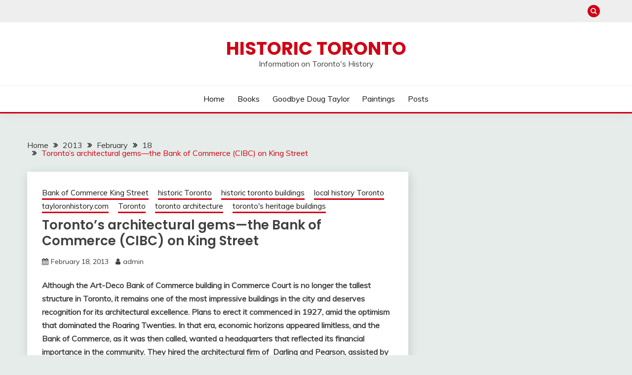

--- FILE ---
content_type: text/html; charset=UTF-8
request_url: https://tayloronhistory.com/2013/02/18/torontos-architectural-gemsthe-bank-of-commerce-cibc-on-king-street/
body_size: 103380
content:
<!doctype html>
<html lang="en-US">
<head>
	<meta charset="UTF-8">
	<meta name="viewport" content="width=device-width, initial-scale=1">
	<link rel="profile" href="https://gmpg.org/xfn/11">

	<title>Toronto’s architectural gems—the Bank of Commerce (CIBC) on King Street - Historic Toronto</title>
<meta name="description" content="Although the Art-Deco Bank of Commerce building in Commerce Court is no longer the tallest structure in Toronto, it remains one of the most impressive buildings in the city and deserves recognition for its architectural excellence. Plans to erect it commenced in 1927, amid the optimism that dominated the Roaring&hellip;">
<meta name="robots" content="index, follow, max-snippet:-1, max-image-preview:large, max-video-preview:-1">
<link rel="canonical" href="https://tayloronhistory.com/2013/02/18/torontos-architectural-gemsthe-bank-of-commerce-cibc-on-king-street/">
<meta property="og:url" content="https://tayloronhistory.com/2013/02/18/torontos-architectural-gemsthe-bank-of-commerce-cibc-on-king-street/">
<meta property="og:site_name" content="Historic Toronto">
<meta property="og:locale" content="en_US">
<meta property="og:type" content="article">
<meta property="article:author" content="">
<meta property="article:publisher" content="">
<meta property="article:section" content="Bank of Commerce King Street">
<meta property="article:tag" content="Bank of Commerce 1929">
<meta property="og:title" content="Toronto’s architectural gems—the Bank of Commerce (CIBC) on King Street - Historic Toronto">
<meta property="og:description" content="Although the Art-Deco Bank of Commerce building in Commerce Court is no longer the tallest structure in Toronto, it remains one of the most impressive buildings in the city and deserves recognition for its architectural excellence. Plans to erect it commenced in 1927, amid the optimism that dominated the Roaring&hellip;">
<meta property="fb:pages" content="">
<meta property="fb:admins" content="">
<meta property="fb:app_id" content="">
<meta name="twitter:card" content="summary">
<meta name="twitter:site" content="">
<meta name="twitter:creator" content="">
<meta name="twitter:title" content="Toronto’s architectural gems—the Bank of Commerce (CIBC) on King Street - Historic Toronto">
<meta name="twitter:description" content="Although the Art-Deco Bank of Commerce building in Commerce Court is no longer the tallest structure in Toronto, it remains one of the most impressive buildings in the city and deserves recognition for its architectural excellence. Plans to erect it commenced in 1927, amid the optimism that dominated the Roaring&hellip;">
<link rel='dns-prefetch' href='//fonts.googleapis.com' />
<link rel="alternate" type="application/rss+xml" title="Historic Toronto &raquo; Feed" href="https://tayloronhistory.com/feed/" />
<link rel="alternate" title="oEmbed (JSON)" type="application/json+oembed" href="https://tayloronhistory.com/wp-json/oembed/1.0/embed?url=https%3A%2F%2Ftayloronhistory.com%2F2013%2F02%2F18%2Ftorontos-architectural-gemsthe-bank-of-commerce-cibc-on-king-street%2F" />
<link rel="alternate" title="oEmbed (XML)" type="text/xml+oembed" href="https://tayloronhistory.com/wp-json/oembed/1.0/embed?url=https%3A%2F%2Ftayloronhistory.com%2F2013%2F02%2F18%2Ftorontos-architectural-gemsthe-bank-of-commerce-cibc-on-king-street%2F&#038;format=xml" />
<style id='wp-img-auto-sizes-contain-inline-css'>
img:is([sizes=auto i],[sizes^="auto," i]){contain-intrinsic-size:3000px 1500px}
/*# sourceURL=wp-img-auto-sizes-contain-inline-css */
</style>
<style id='wp-emoji-styles-inline-css'>

	img.wp-smiley, img.emoji {
		display: inline !important;
		border: none !important;
		box-shadow: none !important;
		height: 1em !important;
		width: 1em !important;
		margin: 0 0.07em !important;
		vertical-align: -0.1em !important;
		background: none !important;
		padding: 0 !important;
	}
/*# sourceURL=wp-emoji-styles-inline-css */
</style>
<style id='wp-block-library-inline-css'>
:root{--wp-block-synced-color:#7a00df;--wp-block-synced-color--rgb:122,0,223;--wp-bound-block-color:var(--wp-block-synced-color);--wp-editor-canvas-background:#ddd;--wp-admin-theme-color:#007cba;--wp-admin-theme-color--rgb:0,124,186;--wp-admin-theme-color-darker-10:#006ba1;--wp-admin-theme-color-darker-10--rgb:0,107,160.5;--wp-admin-theme-color-darker-20:#005a87;--wp-admin-theme-color-darker-20--rgb:0,90,135;--wp-admin-border-width-focus:2px}@media (min-resolution:192dpi){:root{--wp-admin-border-width-focus:1.5px}}.wp-element-button{cursor:pointer}:root .has-very-light-gray-background-color{background-color:#eee}:root .has-very-dark-gray-background-color{background-color:#313131}:root .has-very-light-gray-color{color:#eee}:root .has-very-dark-gray-color{color:#313131}:root .has-vivid-green-cyan-to-vivid-cyan-blue-gradient-background{background:linear-gradient(135deg,#00d084,#0693e3)}:root .has-purple-crush-gradient-background{background:linear-gradient(135deg,#34e2e4,#4721fb 50%,#ab1dfe)}:root .has-hazy-dawn-gradient-background{background:linear-gradient(135deg,#faaca8,#dad0ec)}:root .has-subdued-olive-gradient-background{background:linear-gradient(135deg,#fafae1,#67a671)}:root .has-atomic-cream-gradient-background{background:linear-gradient(135deg,#fdd79a,#004a59)}:root .has-nightshade-gradient-background{background:linear-gradient(135deg,#330968,#31cdcf)}:root .has-midnight-gradient-background{background:linear-gradient(135deg,#020381,#2874fc)}:root{--wp--preset--font-size--normal:16px;--wp--preset--font-size--huge:42px}.has-regular-font-size{font-size:1em}.has-larger-font-size{font-size:2.625em}.has-normal-font-size{font-size:var(--wp--preset--font-size--normal)}.has-huge-font-size{font-size:var(--wp--preset--font-size--huge)}.has-text-align-center{text-align:center}.has-text-align-left{text-align:left}.has-text-align-right{text-align:right}.has-fit-text{white-space:nowrap!important}#end-resizable-editor-section{display:none}.aligncenter{clear:both}.items-justified-left{justify-content:flex-start}.items-justified-center{justify-content:center}.items-justified-right{justify-content:flex-end}.items-justified-space-between{justify-content:space-between}.screen-reader-text{border:0;clip-path:inset(50%);height:1px;margin:-1px;overflow:hidden;padding:0;position:absolute;width:1px;word-wrap:normal!important}.screen-reader-text:focus{background-color:#ddd;clip-path:none;color:#444;display:block;font-size:1em;height:auto;left:5px;line-height:normal;padding:15px 23px 14px;text-decoration:none;top:5px;width:auto;z-index:100000}html :where(.has-border-color){border-style:solid}html :where([style*=border-top-color]){border-top-style:solid}html :where([style*=border-right-color]){border-right-style:solid}html :where([style*=border-bottom-color]){border-bottom-style:solid}html :where([style*=border-left-color]){border-left-style:solid}html :where([style*=border-width]){border-style:solid}html :where([style*=border-top-width]){border-top-style:solid}html :where([style*=border-right-width]){border-right-style:solid}html :where([style*=border-bottom-width]){border-bottom-style:solid}html :where([style*=border-left-width]){border-left-style:solid}html :where(img[class*=wp-image-]){height:auto;max-width:100%}:where(figure){margin:0 0 1em}html :where(.is-position-sticky){--wp-admin--admin-bar--position-offset:var(--wp-admin--admin-bar--height,0px)}@media screen and (max-width:600px){html :where(.is-position-sticky){--wp-admin--admin-bar--position-offset:0px}}

/*# sourceURL=wp-block-library-inline-css */
</style><style id='wp-block-archives-inline-css'>
.wp-block-archives{box-sizing:border-box}.wp-block-archives-dropdown label{display:block}
/*# sourceURL=https://tayloronhistory.com/wp-includes/blocks/archives/style.min.css */
</style>
<style id='wp-block-categories-inline-css'>
.wp-block-categories{box-sizing:border-box}.wp-block-categories.alignleft{margin-right:2em}.wp-block-categories.alignright{margin-left:2em}.wp-block-categories.wp-block-categories-dropdown.aligncenter{text-align:center}.wp-block-categories .wp-block-categories__label{display:block;width:100%}
/*# sourceURL=https://tayloronhistory.com/wp-includes/blocks/categories/style.min.css */
</style>
<style id='wp-block-latest-comments-inline-css'>
ol.wp-block-latest-comments{box-sizing:border-box;margin-left:0}:where(.wp-block-latest-comments:not([style*=line-height] .wp-block-latest-comments__comment)){line-height:1.1}:where(.wp-block-latest-comments:not([style*=line-height] .wp-block-latest-comments__comment-excerpt p)){line-height:1.8}.has-dates :where(.wp-block-latest-comments:not([style*=line-height])),.has-excerpts :where(.wp-block-latest-comments:not([style*=line-height])){line-height:1.5}.wp-block-latest-comments .wp-block-latest-comments{padding-left:0}.wp-block-latest-comments__comment{list-style:none;margin-bottom:1em}.has-avatars .wp-block-latest-comments__comment{list-style:none;min-height:2.25em}.has-avatars .wp-block-latest-comments__comment .wp-block-latest-comments__comment-excerpt,.has-avatars .wp-block-latest-comments__comment .wp-block-latest-comments__comment-meta{margin-left:3.25em}.wp-block-latest-comments__comment-excerpt p{font-size:.875em;margin:.36em 0 1.4em}.wp-block-latest-comments__comment-date{display:block;font-size:.75em}.wp-block-latest-comments .avatar,.wp-block-latest-comments__comment-avatar{border-radius:1.5em;display:block;float:left;height:2.5em;margin-right:.75em;width:2.5em}.wp-block-latest-comments[class*=-font-size] a,.wp-block-latest-comments[style*=font-size] a{font-size:inherit}
/*# sourceURL=https://tayloronhistory.com/wp-includes/blocks/latest-comments/style.min.css */
</style>
<style id='wp-block-latest-posts-inline-css'>
.wp-block-latest-posts{box-sizing:border-box}.wp-block-latest-posts.alignleft{margin-right:2em}.wp-block-latest-posts.alignright{margin-left:2em}.wp-block-latest-posts.wp-block-latest-posts__list{list-style:none}.wp-block-latest-posts.wp-block-latest-posts__list li{clear:both;overflow-wrap:break-word}.wp-block-latest-posts.is-grid{display:flex;flex-wrap:wrap}.wp-block-latest-posts.is-grid li{margin:0 1.25em 1.25em 0;width:100%}@media (min-width:600px){.wp-block-latest-posts.columns-2 li{width:calc(50% - .625em)}.wp-block-latest-posts.columns-2 li:nth-child(2n){margin-right:0}.wp-block-latest-posts.columns-3 li{width:calc(33.33333% - .83333em)}.wp-block-latest-posts.columns-3 li:nth-child(3n){margin-right:0}.wp-block-latest-posts.columns-4 li{width:calc(25% - .9375em)}.wp-block-latest-posts.columns-4 li:nth-child(4n){margin-right:0}.wp-block-latest-posts.columns-5 li{width:calc(20% - 1em)}.wp-block-latest-posts.columns-5 li:nth-child(5n){margin-right:0}.wp-block-latest-posts.columns-6 li{width:calc(16.66667% - 1.04167em)}.wp-block-latest-posts.columns-6 li:nth-child(6n){margin-right:0}}:root :where(.wp-block-latest-posts.is-grid){padding:0}:root :where(.wp-block-latest-posts.wp-block-latest-posts__list){padding-left:0}.wp-block-latest-posts__post-author,.wp-block-latest-posts__post-date{display:block;font-size:.8125em}.wp-block-latest-posts__post-excerpt,.wp-block-latest-posts__post-full-content{margin-bottom:1em;margin-top:.5em}.wp-block-latest-posts__featured-image a{display:inline-block}.wp-block-latest-posts__featured-image img{height:auto;max-width:100%;width:auto}.wp-block-latest-posts__featured-image.alignleft{float:left;margin-right:1em}.wp-block-latest-posts__featured-image.alignright{float:right;margin-left:1em}.wp-block-latest-posts__featured-image.aligncenter{margin-bottom:1em;text-align:center}
/*# sourceURL=https://tayloronhistory.com/wp-includes/blocks/latest-posts/style.min.css */
</style>
<style id='wp-block-page-list-inline-css'>
.wp-block-navigation .wp-block-page-list{align-items:var(--navigation-layout-align,initial);background-color:inherit;display:flex;flex-direction:var(--navigation-layout-direction,initial);flex-wrap:var(--navigation-layout-wrap,wrap);justify-content:var(--navigation-layout-justify,initial)}.wp-block-navigation .wp-block-navigation-item{background-color:inherit}.wp-block-page-list{box-sizing:border-box}
/*# sourceURL=https://tayloronhistory.com/wp-includes/blocks/page-list/style.min.css */
</style>
<style id='wp-block-search-inline-css'>
.wp-block-search__button{margin-left:10px;word-break:normal}.wp-block-search__button.has-icon{line-height:0}.wp-block-search__button svg{height:1.25em;min-height:24px;min-width:24px;width:1.25em;fill:currentColor;vertical-align:text-bottom}:where(.wp-block-search__button){border:1px solid #ccc;padding:6px 10px}.wp-block-search__inside-wrapper{display:flex;flex:auto;flex-wrap:nowrap;max-width:100%}.wp-block-search__label{width:100%}.wp-block-search.wp-block-search__button-only .wp-block-search__button{box-sizing:border-box;display:flex;flex-shrink:0;justify-content:center;margin-left:0;max-width:100%}.wp-block-search.wp-block-search__button-only .wp-block-search__inside-wrapper{min-width:0!important;transition-property:width}.wp-block-search.wp-block-search__button-only .wp-block-search__input{flex-basis:100%;transition-duration:.3s}.wp-block-search.wp-block-search__button-only.wp-block-search__searchfield-hidden,.wp-block-search.wp-block-search__button-only.wp-block-search__searchfield-hidden .wp-block-search__inside-wrapper{overflow:hidden}.wp-block-search.wp-block-search__button-only.wp-block-search__searchfield-hidden .wp-block-search__input{border-left-width:0!important;border-right-width:0!important;flex-basis:0;flex-grow:0;margin:0;min-width:0!important;padding-left:0!important;padding-right:0!important;width:0!important}:where(.wp-block-search__input){appearance:none;border:1px solid #949494;flex-grow:1;font-family:inherit;font-size:inherit;font-style:inherit;font-weight:inherit;letter-spacing:inherit;line-height:inherit;margin-left:0;margin-right:0;min-width:3rem;padding:8px;text-decoration:unset!important;text-transform:inherit}:where(.wp-block-search__button-inside .wp-block-search__inside-wrapper){background-color:#fff;border:1px solid #949494;box-sizing:border-box;padding:4px}:where(.wp-block-search__button-inside .wp-block-search__inside-wrapper) .wp-block-search__input{border:none;border-radius:0;padding:0 4px}:where(.wp-block-search__button-inside .wp-block-search__inside-wrapper) .wp-block-search__input:focus{outline:none}:where(.wp-block-search__button-inside .wp-block-search__inside-wrapper) :where(.wp-block-search__button){padding:4px 8px}.wp-block-search.aligncenter .wp-block-search__inside-wrapper{margin:auto}.wp-block[data-align=right] .wp-block-search.wp-block-search__button-only .wp-block-search__inside-wrapper{float:right}
/*# sourceURL=https://tayloronhistory.com/wp-includes/blocks/search/style.min.css */
</style>
<style id='wp-block-search-theme-inline-css'>
.wp-block-search .wp-block-search__label{font-weight:700}.wp-block-search__button{border:1px solid #ccc;padding:.375em .625em}
/*# sourceURL=https://tayloronhistory.com/wp-includes/blocks/search/theme.min.css */
</style>
<style id='wp-block-group-inline-css'>
.wp-block-group{box-sizing:border-box}:where(.wp-block-group.wp-block-group-is-layout-constrained){position:relative}
/*# sourceURL=https://tayloronhistory.com/wp-includes/blocks/group/style.min.css */
</style>
<style id='wp-block-group-theme-inline-css'>
:where(.wp-block-group.has-background){padding:1.25em 2.375em}
/*# sourceURL=https://tayloronhistory.com/wp-includes/blocks/group/theme.min.css */
</style>
<style id='global-styles-inline-css'>
:root{--wp--preset--aspect-ratio--square: 1;--wp--preset--aspect-ratio--4-3: 4/3;--wp--preset--aspect-ratio--3-4: 3/4;--wp--preset--aspect-ratio--3-2: 3/2;--wp--preset--aspect-ratio--2-3: 2/3;--wp--preset--aspect-ratio--16-9: 16/9;--wp--preset--aspect-ratio--9-16: 9/16;--wp--preset--color--black: #000000;--wp--preset--color--cyan-bluish-gray: #abb8c3;--wp--preset--color--white: #ffffff;--wp--preset--color--pale-pink: #f78da7;--wp--preset--color--vivid-red: #cf2e2e;--wp--preset--color--luminous-vivid-orange: #ff6900;--wp--preset--color--luminous-vivid-amber: #fcb900;--wp--preset--color--light-green-cyan: #7bdcb5;--wp--preset--color--vivid-green-cyan: #00d084;--wp--preset--color--pale-cyan-blue: #8ed1fc;--wp--preset--color--vivid-cyan-blue: #0693e3;--wp--preset--color--vivid-purple: #9b51e0;--wp--preset--gradient--vivid-cyan-blue-to-vivid-purple: linear-gradient(135deg,rgb(6,147,227) 0%,rgb(155,81,224) 100%);--wp--preset--gradient--light-green-cyan-to-vivid-green-cyan: linear-gradient(135deg,rgb(122,220,180) 0%,rgb(0,208,130) 100%);--wp--preset--gradient--luminous-vivid-amber-to-luminous-vivid-orange: linear-gradient(135deg,rgb(252,185,0) 0%,rgb(255,105,0) 100%);--wp--preset--gradient--luminous-vivid-orange-to-vivid-red: linear-gradient(135deg,rgb(255,105,0) 0%,rgb(207,46,46) 100%);--wp--preset--gradient--very-light-gray-to-cyan-bluish-gray: linear-gradient(135deg,rgb(238,238,238) 0%,rgb(169,184,195) 100%);--wp--preset--gradient--cool-to-warm-spectrum: linear-gradient(135deg,rgb(74,234,220) 0%,rgb(151,120,209) 20%,rgb(207,42,186) 40%,rgb(238,44,130) 60%,rgb(251,105,98) 80%,rgb(254,248,76) 100%);--wp--preset--gradient--blush-light-purple: linear-gradient(135deg,rgb(255,206,236) 0%,rgb(152,150,240) 100%);--wp--preset--gradient--blush-bordeaux: linear-gradient(135deg,rgb(254,205,165) 0%,rgb(254,45,45) 50%,rgb(107,0,62) 100%);--wp--preset--gradient--luminous-dusk: linear-gradient(135deg,rgb(255,203,112) 0%,rgb(199,81,192) 50%,rgb(65,88,208) 100%);--wp--preset--gradient--pale-ocean: linear-gradient(135deg,rgb(255,245,203) 0%,rgb(182,227,212) 50%,rgb(51,167,181) 100%);--wp--preset--gradient--electric-grass: linear-gradient(135deg,rgb(202,248,128) 0%,rgb(113,206,126) 100%);--wp--preset--gradient--midnight: linear-gradient(135deg,rgb(2,3,129) 0%,rgb(40,116,252) 100%);--wp--preset--font-size--small: 16px;--wp--preset--font-size--medium: 20px;--wp--preset--font-size--large: 25px;--wp--preset--font-size--x-large: 42px;--wp--preset--font-size--larger: 35px;--wp--preset--spacing--20: 0.44rem;--wp--preset--spacing--30: 0.67rem;--wp--preset--spacing--40: 1rem;--wp--preset--spacing--50: 1.5rem;--wp--preset--spacing--60: 2.25rem;--wp--preset--spacing--70: 3.38rem;--wp--preset--spacing--80: 5.06rem;--wp--preset--shadow--natural: 6px 6px 9px rgba(0, 0, 0, 0.2);--wp--preset--shadow--deep: 12px 12px 50px rgba(0, 0, 0, 0.4);--wp--preset--shadow--sharp: 6px 6px 0px rgba(0, 0, 0, 0.2);--wp--preset--shadow--outlined: 6px 6px 0px -3px rgb(255, 255, 255), 6px 6px rgb(0, 0, 0);--wp--preset--shadow--crisp: 6px 6px 0px rgb(0, 0, 0);}:where(.is-layout-flex){gap: 0.5em;}:where(.is-layout-grid){gap: 0.5em;}body .is-layout-flex{display: flex;}.is-layout-flex{flex-wrap: wrap;align-items: center;}.is-layout-flex > :is(*, div){margin: 0;}body .is-layout-grid{display: grid;}.is-layout-grid > :is(*, div){margin: 0;}:where(.wp-block-columns.is-layout-flex){gap: 2em;}:where(.wp-block-columns.is-layout-grid){gap: 2em;}:where(.wp-block-post-template.is-layout-flex){gap: 1.25em;}:where(.wp-block-post-template.is-layout-grid){gap: 1.25em;}.has-black-color{color: var(--wp--preset--color--black) !important;}.has-cyan-bluish-gray-color{color: var(--wp--preset--color--cyan-bluish-gray) !important;}.has-white-color{color: var(--wp--preset--color--white) !important;}.has-pale-pink-color{color: var(--wp--preset--color--pale-pink) !important;}.has-vivid-red-color{color: var(--wp--preset--color--vivid-red) !important;}.has-luminous-vivid-orange-color{color: var(--wp--preset--color--luminous-vivid-orange) !important;}.has-luminous-vivid-amber-color{color: var(--wp--preset--color--luminous-vivid-amber) !important;}.has-light-green-cyan-color{color: var(--wp--preset--color--light-green-cyan) !important;}.has-vivid-green-cyan-color{color: var(--wp--preset--color--vivid-green-cyan) !important;}.has-pale-cyan-blue-color{color: var(--wp--preset--color--pale-cyan-blue) !important;}.has-vivid-cyan-blue-color{color: var(--wp--preset--color--vivid-cyan-blue) !important;}.has-vivid-purple-color{color: var(--wp--preset--color--vivid-purple) !important;}.has-black-background-color{background-color: var(--wp--preset--color--black) !important;}.has-cyan-bluish-gray-background-color{background-color: var(--wp--preset--color--cyan-bluish-gray) !important;}.has-white-background-color{background-color: var(--wp--preset--color--white) !important;}.has-pale-pink-background-color{background-color: var(--wp--preset--color--pale-pink) !important;}.has-vivid-red-background-color{background-color: var(--wp--preset--color--vivid-red) !important;}.has-luminous-vivid-orange-background-color{background-color: var(--wp--preset--color--luminous-vivid-orange) !important;}.has-luminous-vivid-amber-background-color{background-color: var(--wp--preset--color--luminous-vivid-amber) !important;}.has-light-green-cyan-background-color{background-color: var(--wp--preset--color--light-green-cyan) !important;}.has-vivid-green-cyan-background-color{background-color: var(--wp--preset--color--vivid-green-cyan) !important;}.has-pale-cyan-blue-background-color{background-color: var(--wp--preset--color--pale-cyan-blue) !important;}.has-vivid-cyan-blue-background-color{background-color: var(--wp--preset--color--vivid-cyan-blue) !important;}.has-vivid-purple-background-color{background-color: var(--wp--preset--color--vivid-purple) !important;}.has-black-border-color{border-color: var(--wp--preset--color--black) !important;}.has-cyan-bluish-gray-border-color{border-color: var(--wp--preset--color--cyan-bluish-gray) !important;}.has-white-border-color{border-color: var(--wp--preset--color--white) !important;}.has-pale-pink-border-color{border-color: var(--wp--preset--color--pale-pink) !important;}.has-vivid-red-border-color{border-color: var(--wp--preset--color--vivid-red) !important;}.has-luminous-vivid-orange-border-color{border-color: var(--wp--preset--color--luminous-vivid-orange) !important;}.has-luminous-vivid-amber-border-color{border-color: var(--wp--preset--color--luminous-vivid-amber) !important;}.has-light-green-cyan-border-color{border-color: var(--wp--preset--color--light-green-cyan) !important;}.has-vivid-green-cyan-border-color{border-color: var(--wp--preset--color--vivid-green-cyan) !important;}.has-pale-cyan-blue-border-color{border-color: var(--wp--preset--color--pale-cyan-blue) !important;}.has-vivid-cyan-blue-border-color{border-color: var(--wp--preset--color--vivid-cyan-blue) !important;}.has-vivid-purple-border-color{border-color: var(--wp--preset--color--vivid-purple) !important;}.has-vivid-cyan-blue-to-vivid-purple-gradient-background{background: var(--wp--preset--gradient--vivid-cyan-blue-to-vivid-purple) !important;}.has-light-green-cyan-to-vivid-green-cyan-gradient-background{background: var(--wp--preset--gradient--light-green-cyan-to-vivid-green-cyan) !important;}.has-luminous-vivid-amber-to-luminous-vivid-orange-gradient-background{background: var(--wp--preset--gradient--luminous-vivid-amber-to-luminous-vivid-orange) !important;}.has-luminous-vivid-orange-to-vivid-red-gradient-background{background: var(--wp--preset--gradient--luminous-vivid-orange-to-vivid-red) !important;}.has-very-light-gray-to-cyan-bluish-gray-gradient-background{background: var(--wp--preset--gradient--very-light-gray-to-cyan-bluish-gray) !important;}.has-cool-to-warm-spectrum-gradient-background{background: var(--wp--preset--gradient--cool-to-warm-spectrum) !important;}.has-blush-light-purple-gradient-background{background: var(--wp--preset--gradient--blush-light-purple) !important;}.has-blush-bordeaux-gradient-background{background: var(--wp--preset--gradient--blush-bordeaux) !important;}.has-luminous-dusk-gradient-background{background: var(--wp--preset--gradient--luminous-dusk) !important;}.has-pale-ocean-gradient-background{background: var(--wp--preset--gradient--pale-ocean) !important;}.has-electric-grass-gradient-background{background: var(--wp--preset--gradient--electric-grass) !important;}.has-midnight-gradient-background{background: var(--wp--preset--gradient--midnight) !important;}.has-small-font-size{font-size: var(--wp--preset--font-size--small) !important;}.has-medium-font-size{font-size: var(--wp--preset--font-size--medium) !important;}.has-large-font-size{font-size: var(--wp--preset--font-size--large) !important;}.has-x-large-font-size{font-size: var(--wp--preset--font-size--x-large) !important;}
/*# sourceURL=global-styles-inline-css */
</style>

<style id='classic-theme-styles-inline-css'>
/*! This file is auto-generated */
.wp-block-button__link{color:#fff;background-color:#32373c;border-radius:9999px;box-shadow:none;text-decoration:none;padding:calc(.667em + 2px) calc(1.333em + 2px);font-size:1.125em}.wp-block-file__button{background:#32373c;color:#fff;text-decoration:none}
/*# sourceURL=/wp-includes/css/classic-themes.min.css */
</style>
<link rel='stylesheet' id='parent-style-css' href='https://tayloronhistory.com/wp-content/themes/fairy/style.css?ver=6.9' media='all' />
<link rel='stylesheet' id='child-style-css' href='https://tayloronhistory.com/wp-content/themes/fairy-child/style.css?ver=6.9' media='all' />
<link rel='stylesheet' id='Muli:400,300italic,300-css' href='//fonts.googleapis.com/css?family=Muli%3A400%2C300italic%2C300&#038;ver=6.9' media='all' />
<link rel='stylesheet' id='Poppins:400,500,600,700-css' href='//fonts.googleapis.com/css?family=Poppins%3A400%2C500%2C600%2C700&#038;ver=6.9' media='all' />
<link rel='stylesheet' id='font-awesome-4-css' href='https://tayloronhistory.com/wp-content/themes/fairy/candidthemes/assets/framework/Font-Awesome/css/font-awesome.min.css?ver=1.4.2' media='all' />
<link rel='stylesheet' id='slick-css' href='https://tayloronhistory.com/wp-content/themes/fairy/candidthemes/assets/framework/slick/slick.css?ver=1.4.2' media='all' />
<link rel='stylesheet' id='slick-theme-css' href='https://tayloronhistory.com/wp-content/themes/fairy/candidthemes/assets/framework/slick/slick-theme.css?ver=1.4.2' media='all' />
<link rel='stylesheet' id='fairy-style-css' href='https://tayloronhistory.com/wp-content/themes/fairy-child/style.css?ver=1.4.2' media='all' />
<style id='fairy-style-inline-css'>
.primary-color, p a, h1 a, h2 a, h3 a, h4 a, h5 a, .author-title a, figure a, table a, span a, strong a, li a, h1 a, .btn-primary-border, .main-navigation #primary-menu > li > a:hover, .widget-area .widget a:hover, .widget-area .widget a:focus, .card-bg-image .card_body a:hover, .main-navigation #primary-menu > li.focus > a, .card-blog-post .category-label-group a:hover, .card_title a:hover, .card-blog-post .entry-meta a:hover, .site-title a:visited, .post-navigation .nav-links > * a:hover, .post-navigation .nav-links > * a:focus, .wp-block-button.is-style-outline .wp-block-button__link, .error-404-title, .ct-dark-mode a:hover, .ct-dark-mode .widget ul li a:hover, .ct-dark-mode .widget-area .widget ul li a:hover, .ct-dark-mode .post-navigation .nav-links > * a, .ct-dark-mode .author-wrapper .author-title a, .ct-dark-mode .wp-calendar-nav a, .site-footer a:hover, .top-header-toggle-btn, .woocommerce ul.products li.product .woocommerce-loop-category__title:hover, .woocommerce ul.products li.product .woocommerce-loop-product__title:hover, .woocommerce ul.products li.product h3:hover, .entry-content dl a, .entry-content table a, .entry-content ul a, .breadcrumb-trail .trial-items a:hover, .breadcrumbs ul a:hover, .breadcrumb-trail .trial-items .trial-end a, .breadcrumbs ul li:last-child a, .comment-list .comment .comment-body a, .comment-list .comment .comment-body .comment-metadata a.comment-edit-link { color: #d10014; }.primary-bg, .btn-primary, .main-navigation ul ul a, #secondary .widget .widget-title:after, .search-form .search-submit, .category-label-group a:after, .posts-navigation .nav-links a, .category-label-group.bg-label a, .wp-block-button__link, .wp-block-button.is-style-outline .wp-block-button__link:hover, button, input[type="button"], input[type="reset"], input[type="submit"], .pagination .page-numbers.current, .pagination .page-numbers:hover, table #today, .tagcloud .tag-cloud-link:hover, .footer-go-to-top, .woocommerce ul.products li.product .button,
.woocommerce #respond input#submit.alt, .woocommerce a.button.alt, .woocommerce button.button.alt, .woocommerce input.button.alt,
.woocommerce #respond input#submit.alt.disabled, .woocommerce #respond input#submit.alt.disabled:hover, .woocommerce #respond input#submit.alt:disabled, .woocommerce #respond input#submit.alt:disabled:hover, .woocommerce #respond input#submit.alt:disabled[disabled], .woocommerce #respond input#submit.alt:disabled[disabled]:hover, .woocommerce a.button.alt.disabled, .woocommerce a.button.alt.disabled:hover, .woocommerce a.button.alt:disabled, .woocommerce a.button.alt:disabled:hover, .woocommerce a.button.alt:disabled[disabled], .woocommerce a.button.alt:disabled[disabled]:hover, .woocommerce button.button.alt.disabled, .woocommerce button.button.alt.disabled:hover, .woocommerce button.button.alt:disabled, .woocommerce button.button.alt:disabled:hover, .woocommerce button.button.alt:disabled[disabled], .woocommerce button.button.alt:disabled[disabled]:hover, .woocommerce input.button.alt.disabled, .woocommerce input.button.alt.disabled:hover, .woocommerce input.button.alt:disabled, .woocommerce input.button.alt:disabled:hover, .woocommerce input.button.alt:disabled[disabled], .woocommerce input.button.alt:disabled[disabled]:hover, .woocommerce .widget_price_filter .ui-slider .ui-slider-range, .woocommerce .widget_price_filter .ui-slider .ui-slider-handle, .fairy-menu-social li a[href*="mailto:"], .ajax-pagination .show-more { background-color: #d10014; }.primary-border, .btn-primary-border, .site-header-v2,.wp-block-button.is-style-outline .wp-block-button__link, .site-header-bottom, .ajax-pagination .show-more { border-color: #d10014; }a:focus, button.slick-arrow:focus, input[type=text]:focus, input[type=email]:focus, input[type=password]:focus, input[type=search]:focus, input[type=file]:focus, input[type=number]:focus, input[type=datetime]:focus, input[type=url]:focus, select:focus, textarea:focus { outline-color: #d10014; }.entry-content a { text-decoration-color: #d10014; }.post-thumbnail a:focus img, .card_media a:focus img, article.sticky .card-blog-post { border-color: #d10014; }.site-title, .site-title a, h1.site-title a, p.site-title a,  .site-title a:visited { color: #d10014; }.site-description { color: #404040; }
                    .card-bg-image:after, .card-bg-image.card-promo .card_media a:after{
                    background-image: linear-gradient(45deg, rgba(209, 0, 20, 0.5), rgba(0, 0, 0, 0.5));
                    }
                    
                    .entry-content a{
                   text-decoration: underline;
                    }
                    body, button, input, select, optgroup, textarea { font-family: 'Muli'; }h1, h2, h3, h4, h5, h6, .entry-content h1 { font-family: 'Poppins'; }
/*# sourceURL=fairy-style-inline-css */
</style>
<script src="https://tayloronhistory.com/wp-includes/js/jquery/jquery.min.js?ver=3.7.1" id="jquery-core-js"></script>
<script src="https://tayloronhistory.com/wp-includes/js/jquery/jquery-migrate.min.js?ver=3.4.1" id="jquery-migrate-js"></script>
<link rel="https://api.w.org/" href="https://tayloronhistory.com/wp-json/" /><link rel="alternate" title="JSON" type="application/json" href="https://tayloronhistory.com/wp-json/wp/v2/posts/304" /><link rel="EditURI" type="application/rsd+xml" title="RSD" href="https://tayloronhistory.com/xmlrpc.php?rsd" />
<meta name="generator" content="WordPress 6.9" />
<link rel='shortlink' href='https://tayloronhistory.com/?p=304' />
		<style id="wp-custom-css">
			.site-header-top-nav { display:none; }
#secondary { display: none; }		</style>
		</head>

<body class="wp-singular post-template-default single single-post postid-304 single-format-standard wp-embed-responsive wp-theme-fairy wp-child-theme-fairy-child ct-sticky-sidebar fairy-fontawesome-version-4">
<div id="page" class="site">
        <a class="skip-link screen-reader-text" href="#content">Skip to content</a>
            <section class="search-section">
            <div class="container">
                <button class="close-btn"><i class="fa fa-times"></i></button>
                <form role="search" method="get" class="search-form" action="https://tayloronhistory.com/">
				<label>
					<span class="screen-reader-text">Search for:</span>
					<input type="search" class="search-field" placeholder="Search &hellip;" value="" name="s" />
				</label>
				<input type="submit" class="search-submit" value="Search" />
			</form>            </div>
        </section>
            <header id="masthead" class="site-header text-center site-header-v2">
                            <section class="site-header-topbar">
                    <a href="#" class="top-header-toggle-btn">
                        <i class="fa fa-chevron-down" aria-hidden="true"></i>
                    </a>
                    <div class="container">
                        <div class="row">
                            <div class="col col-sm-2-3 col-md-2-3 col-lg-2-4">
                                        <nav class="site-header-top-nav">
            <ul id="menu-main" class="site-header-top-menu"><li id="menu-item-3378" class="menu-item menu-item-type-post_type menu-item-object-page menu-item-home menu-item-3378"><a href="https://tayloronhistory.com/">Home</a></li>
<li id="menu-item-3380" class="menu-item menu-item-type-post_type menu-item-object-page menu-item-3380"><a href="https://tayloronhistory.com/books/">Books</a></li>
<li id="menu-item-3381" class="menu-item menu-item-type-post_type menu-item-object-page menu-item-3381"><a href="https://tayloronhistory.com/about-doug/">Goodbye Doug Taylor</a></li>
<li id="menu-item-3386" class="menu-item menu-item-type-post_type menu-item-object-page menu-item-3386"><a href="https://tayloronhistory.com/paintings/">Paintings</a></li>
<li id="menu-item-3379" class="menu-item menu-item-type-post_type menu-item-object-page current_page_parent menu-item-3379"><a href="https://tayloronhistory.com/posts/">Posts</a></li>
</ul>        </nav>
                                </div>
                            <div class="col col-sm-1-3 col-md-1-3 col-lg-1-4">
                                <div class="fairy-menu-social topbar-flex-grid">
                                            <button class="search-toggle"><i class="fa fa-search"></i></button>
                                    </div>
                            </div>
                        </div>
                    </div>
                </section>
            
        <div id="site-nav-wrap">
            <section id="site-navigation" class="site-header-top header-main-bar" >
                <div class="container">
                    <div class="row">
                        <div class="col-1-1">
                                    <div class="site-branding">
                            <p class="site-title"><a href="https://tayloronhistory.com/" rel="home">Historic Toronto</a></p>
                            <p class="site-description">Information on Toronto&#039;s History</p>
                    </div><!-- .site-branding -->

        <button id="menu-toggle-button" class="menu-toggle" aria-controls="primary-menu" aria-expanded="false">
            <span class="line"></span>
            <span class="line"></span>
            <span class="line"></span>
        </button>
                            </div>

                    </div>
                </div>
            </section>

            <section class="site-header-bottom ">
                <div class="container">
                            <nav class="main-navigation">
            <ul id="primary-menu" class="nav navbar-nav nav-menu justify-content-center">
                <li class="menu-item menu-item-type-post_type menu-item-object-page menu-item-home menu-item-3378"><a href="https://tayloronhistory.com/">Home</a></li>
<li class="menu-item menu-item-type-post_type menu-item-object-page menu-item-3380"><a href="https://tayloronhistory.com/books/">Books</a></li>
<li class="menu-item menu-item-type-post_type menu-item-object-page menu-item-3381"><a href="https://tayloronhistory.com/about-doug/">Goodbye Doug Taylor</a></li>
<li class="menu-item menu-item-type-post_type menu-item-object-page menu-item-3386"><a href="https://tayloronhistory.com/paintings/">Paintings</a></li>
<li class="menu-item menu-item-type-post_type menu-item-object-page current_page_parent menu-item-3379"><a href="https://tayloronhistory.com/posts/">Posts</a></li>
                <button class="close_nav"><i class="fa fa-times"></i></button>
            </ul>
        </nav><!-- #site-navigation -->

                </div>
            </section>
        </div>
            </header><!-- #masthead -->
    <div id="content" class="site-content">
    <main class="site-main">
        <section class="single-section sec-spacing">
            <div class="container">
                                <div class="row ">
                    <div id="primary" class="col-1-1 col-md-2-3">

                                        <div class="fairy-breadcrumb-wrapper">
                    <div class='breadcrumbs init-animate clearfix'><div id='fairy-breadcrumbs' class='clearfix'><div role="navigation" aria-label="Breadcrumbs" class="breadcrumb-trail breadcrumbs" itemprop="breadcrumb"><ul class="trail-items" itemscope itemtype="http://schema.org/BreadcrumbList"><meta name="numberOfItems" content="5" /><meta name="itemListOrder" content="Ascending" /><li itemprop="itemListElement" itemscope itemtype="http://schema.org/ListItem" class="trail-item trail-begin"><a href="https://tayloronhistory.com/" rel="home" itemprop="item"><span itemprop="name">Home</span></a><meta itemprop="position" content="1" /></li><li itemprop="itemListElement" itemscope itemtype="http://schema.org/ListItem" class="trail-item"><a href="https://tayloronhistory.com/2013/" itemprop="item"><span itemprop="name">2013</span></a><meta itemprop="position" content="2" /></li><li itemprop="itemListElement" itemscope itemtype="http://schema.org/ListItem" class="trail-item"><a href="https://tayloronhistory.com/2013/02/" itemprop="item"><span itemprop="name">February</span></a><meta itemprop="position" content="3" /></li><li itemprop="itemListElement" itemscope itemtype="http://schema.org/ListItem" class="trail-item"><a href="https://tayloronhistory.com/2013/02/18/" itemprop="item"><span itemprop="name">18</span></a><meta itemprop="position" content="4" /></li><li itemprop="itemListElement" itemscope itemtype="http://schema.org/ListItem" class="trail-item trail-end"><a href="https://tayloronhistory.com/2013/02/18/torontos-architectural-gemsthe-bank-of-commerce-cibc-on-king-street/" itemprop="item"><span itemprop="name">Toronto’s architectural gems—the Bank of Commerce (CIBC) on King Street</span></a><meta itemprop="position" content="5" /></li></ul></div></div></div>                </div>

                        
<article id="post-304" class="post-304 post type-post status-publish format-standard hentry category-bank-of-commerce-king-street category-historic-toronto category-historic-toronto-buildings category-local-history-toronto category-tayloronhistory-com category-toronto category-toronto-architecture category-torontos-heritage-buildings-2 tag-bank-of-commerce-1929">
    <!-- for full single column card layout add [.card-full-width] class -->
    <div class="card card-blog-post card-full-width card-single-article">
                <div class="card_body">
            <div>
            <div class="category-label-group"><span class="cat-links"><a class="ct-cat-item-115" href="https://tayloronhistory.com/category/bank-of-commerce-king-street/"  rel="category tag">Bank of Commerce King Street</a> <a class="ct-cat-item-4" href="https://tayloronhistory.com/category/historic-toronto/"  rel="category tag">historic Toronto</a> <a class="ct-cat-item-16" href="https://tayloronhistory.com/category/historic-toronto-buildings/"  rel="category tag">historic toronto buildings</a> <a class="ct-cat-item-5" href="https://tayloronhistory.com/category/local-history-toronto/"  rel="category tag">local history Toronto</a> <a class="ct-cat-item-6" href="https://tayloronhistory.com/category/tayloronhistory-com/"  rel="category tag">tayloronhistory.com</a> <a class="ct-cat-item-2" href="https://tayloronhistory.com/category/toronto/"  rel="category tag">Toronto</a> <a class="ct-cat-item-7" href="https://tayloronhistory.com/category/toronto-architecture/"  rel="category tag">toronto architecture</a> <a class="ct-cat-item-25" href="https://tayloronhistory.com/category/torontos-heritage-buildings-2/"  rel="category tag">toronto&#039;s heritage buildings</a> </span></div>

            <h1 class="card_title">Toronto’s architectural gems—the Bank of Commerce (CIBC) on King Street</h1>                            <div class="entry-meta">
                    <span class="posted-on"><i class="fa fa-calendar"></i><a href="https://tayloronhistory.com/2013/02/18/torontos-architectural-gemsthe-bank-of-commerce-cibc-on-king-street/" rel="bookmark"><time class="entry-date published updated" datetime="2013-02-18T17:25:49+00:00">February 18, 2013</time></a></span><span class="byline"> <span class="author vcard"><i class="fa fa-user"></i><a class="url fn n" href="https://tayloronhistory.com/author/admin_jhr8xsm8/">admin</a></span></span>                </div><!-- .entry-meta -->
                        </div>

            <div class="entry-content">
                <p><html><body></p>
<article class="amp-wp-article">
<div class="amp-wp-article-content">
<p><strong>Although the Art-Deco Bank of Commerce building in Commerce Court is no longer the tallest structure in Toronto, it remains one of the most impressive buildings in the city and deserves recognition for its architectural excellence. Plans to erect it commenced in 1927, amid the optimism that dominated the Roaring Twenties. In that era, economic horizons appeared limitless, and the Bank of Commerce, as it was then called, wanted a headquarters that reflected its financial importance in the community. They hired the architectural firm of  Darling and Pearson, assisted by the firm of York and Sawyer of New York City. Darling and Pearson also designed the Summerhill Train Station that is today an LCBO outlet. </strong></p>
<p><strong>The site of the bank tower, at 25 King Street West, was at the corner of King and Jordon Streets. The bank had occupied this site for many years. However, in the early days of the town of York, the first Methodist Church had been located there. The church was eventually to become Metropolitan United Church at Queen Street East and Church Streets.</strong></p>
<p><strong>The plaque on the Bank of Commerce Building (CIBC) today, which commemorates the historic importance of the site where the skyscraper is located. The plaque is attached to the east facade of the building, on Jordon Street.  The left-hand picture is an artist’s sketch of the church of 1818.</strong></p>
<p><strong>Construction on the new bank building began on June 19, 1929. The year construction commenced, the tallest structure in Toronto was the 120-metre Royal York Hotel, the largest hotel in the British Empire. New York City’s buildings surpassed those of its neighbour to the north, so in Canada, the word “tallest” was often applied within the context of the British Empire, to give the word significance. Toronto residents watched in fascination as the tower rose, until it reached its ultimate heights of 141 metres—34 storeys.  When the structure was completed in January 1931, it was the tallest building in the city and the tallest in the British Empire. It was to maintain this distinction until 1962.  </strong></p>
<p><strong>The building’s steel and concrete frame was clad in limestone. I</strong><strong>ts style was mainly Art Dec, though some believed it to be more Beaux Arts. The tower contained set-backs at various levels and the facades possessed Romanesque Revival detailing, The long vertical rows of windows rose in orderly rows from above the six-story base, ascending to the top of the building.   </strong></p>
<p><strong>The Bank of Commerce and its surroundings in 1931. The view looks to the northeast. The square-shaped spire of Metropolitan United Church at Queen and Church Streets is visible in the upper-left-hand corner of the picture. </strong></p>
<p><strong>King Street West looking east in 1936, toward Yonge Street. The Bank of Commerce is on the right-hand side of the street.   </strong></p>
<p><strong>View in 1931, from the Observation Gallery on the 32nd floor of the Bank of Commerce, looking south to the railway lands and the Toronto Islands. The Warehouse Terminal on Queen’s Quay is the only large building beside the lake.  The Harbour Commission Building sits alone, amid open spaces and parking lots. Union Station is in the right-hand bottom corner of the photo. The Observation Deck, where this photo was taken, is no longer open to the public.</strong></p>
<p><strong>View from the Observation Gallery in 1957, gazing north across the downtown area. The Old City Hall tower on the left dominates the scene. The Simpson’s Store (now The Bay) at Queen and Yonge Streets is in the foreground. The canyon of Yonge Street begins in the bottom right-hand corner of the photo. If the eye follows the street northward, the old Heintzman Piano building is visible, a short distance north of Queen Street. Further north is the Westbury Hotel, which opened the year this photo was taken, and Eaton’s College Street (now College Park). In the upper left-hand corner of the picture is the Legislature at Queen’s Park.  </strong></p>
<p><strong>The Commerce Court Building on the south side of King Street West today, the view facing west along King Street toward University Avenue.</strong></p>
<p><strong>The top of the Bank of Commerce Building, where two of the massive carved-stone heads gaze out across the city. The heads represent Courage, Observation, Foresight, and Enterprise. The rich ornamentation of the towering building is also evident.</strong></p>
<p><strong>The huge banking hall on the first floor of the building, six storeys in height, the ceiling resembling a cathedral. Some sources state that it was inspired by the ancient Baths of Caracalla in Rome. The vault in the basement extends the equivalent of four storeys below ground.</strong></p>
<p><strong>The ornate ceiling of the banking hall and the support rod for the chandelier. The medallion around the rod has the words, “Integrity, Prudence, Commerce, and Industry.”</strong></p>
<p><strong>The Bank of Commerce Building today, now a part of Commerce Court, headquarters of the Canadian Imperial Bank of Commerce (CIBC).</strong></p>
<p><strong>To view the Home Page for this blog</strong>: <a href="https://tayloronhistory.wordpress.com/"><strong>https://tayloronhistory.wordpress.com/</strong></a></p>
<p><strong>For more information about the topics explored on this blog:</strong></p>
<p><a href="https://tayloronhistory.wordpress.com/2016/03/02/tayloronhistory-comcheck-it-out/"><strong>https://tayloronhistory.wordpress.com/2016/03/02/tayloronhistory-comcheck-it-out/</strong></a></p>
<p><strong>Books by the Blog’s Author</strong></p>
<p><strong>“Toronto’s Theatres and the Golden Age of the Silver Screen,” </strong><strong><strong><strong>explores 50 of Toronto’s old theatres and contains over 80 archival photographs of the facades, marquees and interiors of the theatres. It relates anecdotes and stories by the author and others who experienced these grand old movie houses. </strong> </strong> </strong></p>
<p><strong>   To place an order for this book, published by History Press:</strong> </p>
<p><a href="https://www.historypress.net/catalogue/bookstore/books/Toronto-Theatres-and-the-Golden-Age-of-the-Silver-Screen/9781626194502"><strong>https://www.historypress.net/catalogue/bookstore/books/Toronto-Theatres-and-the-Golden-Age-of-the-Silver-Screen/9781626194502</strong></a><strong> .</strong></p>
<p><strong>Book also available in most book stores such as Chapter/Indigo, the Bell Lightbox and AGO Book Shop. It can also be ordered by phoning University of Toronto Press, Distribution: 416-667-7791 (ISBN 978.1.62619.450.2)</strong></p>
<p align="left"><strong>Another book on theatres, published by Dundurn Press, </strong><strong>is entitled, “Toronto’s Movie Theatres of Yesteryear—Brought Back to Thrill You Again.” </strong><strong>It explores 81 theatres and contains over 125 archival photographs, with interesting anecdotes about these grand old theatres and their fascinating histories. Note: an article on this book was published in Toronto Life Magazine, October 2016 issue. </strong></p>
<p><strong>For a link to the article published by Toronto Life Magazine: <cite><b>torontolife</b>.com/…/photos-old-cinemas-<b>doug</b>–<b>taylor</b>–<b>toronto</b>-local-movie-theatres-of-y…</cite></strong></p>
<p align="left"><strong>The book is available at local book stores throughout Toronto or for a link<cite><strong> to order this book</strong>: <strong><a href="https://www.dundurn.com/books/Torontos-Local-Movie-Theatres-Yesteryear" rel="nofollow">https://www.dundurn.com/books/Torontos-Local-Movie-Theatres-Yesteryear</a></strong></cite></strong></p>
<p><strong>Another publication, “Toronto Then and Now,” published by Pavilion Press (London, England) explores 75 of the city’s heritage sites. It contains archival and modern photos that allow readers to compare scenes and discover how they have changed over the decades.</strong><strong> </strong></p>
<p><strong>Note: a review of this book was published in Spacing Magazine, October 2016. For a link to this review:</strong></p>
<p><cite><strong>spacing.ca/toronto/2016/09/02/reading-list-toronto-then-and-now/</strong></cite> </p>
<p><strong>For further information on ordering this book, follow the link to Amazon.com  </strong><a href="http://www.ipgbook.com/toronto--then-and-now---products-9781910904077.php?page_id=21"><strong>here</strong></a>  <strong>or contact the publisher directly by the link below:</strong> </p>
<p><a href="http://www.ipgbook.com/toronto--then-and-now---products-9781910904077.php?page_id=21"><strong>http://www.ipgbook.com/toronto–then-and-now—products-9781910904077.php?page_id=21</strong></a></p>
</p></div>
</article>
<p></body></html></p>
            </div>
            

        </div>
    </div>
                    <div class="related-post">
                                            <h2 class="post-title">Related Posts</h2>
                                        <div class="row">
                                                        <div class="col-1-1 col-sm-1-2 col-md-1-2">
                                    <div class="card card-blog-post card-full-width">
                                                                                <div class="card_body">
                                            <div class="category-label-group"><span class="cat-links"><a class="ct-cat-item-2" href="https://tayloronhistory.com/category/toronto/"  rel="category tag">Toronto</a> </span></div>                                            <h4 class="card_title">
                                                <a href="https://tayloronhistory.com/2020/08/09/goodbye-doug-taylor/">
                                                    Goodbye Doug Taylor                                                </a>
                                            </h4>
                                            <div class="entry-meta">
                                                <span class="posted-on"><i class="fa fa-calendar"></i><a href="https://tayloronhistory.com/2020/08/09/goodbye-doug-taylor/" rel="bookmark"><time class="entry-date published updated" datetime="2020-08-09T18:23:13+00:00">August 9, 2020</time></a></span><span class="byline"> <span class="author vcard"><i class="fa fa-user"></i><a class="url fn n" href="https://tayloronhistory.com/author/admin_jhr8xsm8/">admin</a></span></span>                                            </div>
                                        </div>
                                    </div>
                                </div>
                                                            <div class="col-1-1 col-sm-1-2 col-md-1-2">
                                    <div class="card card-blog-post card-full-width">
                                                                                <div class="card_body">
                                            <div class="category-label-group"><span class="cat-links"><a class="ct-cat-item-44" href="https://tayloronhistory.com/category/57-adelaide-st-court-house/"  rel="category tag">57 Adelaide St. (Court House)</a> <a class="ct-cat-item-45" href="https://tayloronhistory.com/category/adelaide-st-court-house-toronto/"  rel="category tag">Adelaide St. Court House, Toronto</a> <a class="ct-cat-item-11" href="https://tayloronhistory.com/category/architecture-toronto/"  rel="category tag">architecture toronto</a> <a class="ct-cat-item-4" href="https://tayloronhistory.com/category/historic-toronto/"  rel="category tag">historic Toronto</a> <a class="ct-cat-item-16" href="https://tayloronhistory.com/category/historic-toronto-buildings/"  rel="category tag">historic toronto buildings</a> <a class="ct-cat-item-20" href="https://tayloronhistory.com/category/history-of-roy-thomson-hall/"  rel="category tag">history of Roy Thomson Hall</a> <a class="ct-cat-item-5" href="https://tayloronhistory.com/category/local-history-toronto/"  rel="category tag">local history Toronto</a> <a class="ct-cat-item-17" href="https://tayloronhistory.com/category/paradise-theatre/"  rel="category tag">Paradise Theatre</a> <a class="ct-cat-item-21" href="https://tayloronhistory.com/category/roy-thomson-hall-toronto/"  rel="category tag">Roy Thomson Hall Toronto</a> <a class="ct-cat-item-6" href="https://tayloronhistory.com/category/tayloronhistory-com/"  rel="category tag">tayloronhistory.com</a> <a class="ct-cat-item-7" href="https://tayloronhistory.com/category/toronto-architecture/"  rel="category tag">toronto architecture</a> <a class="ct-cat-item-8" href="https://tayloronhistory.com/category/toronto-history/"  rel="category tag">Toronto history</a> <a class="ct-cat-item-18" href="https://tayloronhistory.com/category/toronto-theatres/"  rel="category tag">toronto theatres</a> <a class="ct-cat-item-15" href="https://tayloronhistory.com/category/torontos-heritage-buildings/"  rel="category tag">toronto&#039;s heritage buildings</a> <a class="ct-cat-item-22" href="https://tayloronhistory.com/category/torontos-modern-theatres/"  rel="category tag">toronto&#039;s modern theatres</a> <a class="ct-cat-item-19" href="https://tayloronhistory.com/category/torontos-old-theatres/"  rel="category tag">toronto&#039;s old theatres</a> <a class="ct-cat-item-10" href="https://tayloronhistory.com/category/tourism-toronto/"  rel="category tag">tourism Toronto</a> <a class="ct-cat-item-46" href="https://tayloronhistory.com/category/york-county-court-house-toronto/"  rel="category tag">York County Court House, Toronto</a> </span></div>                                            <h4 class="card_title">
                                                <a href="https://tayloronhistory.com/2019/12/07/paradise-regained-the-restoration-of-the-paradise-theatre/">
                                                    Paradise Regained –the restoration of the Paradise Theatre &#8211; Historic Toronto                                                </a>
                                            </h4>
                                            <div class="entry-meta">
                                                <span class="posted-on"><i class="fa fa-calendar"></i><a href="https://tayloronhistory.com/2019/12/07/paradise-regained-the-restoration-of-the-paradise-theatre/" rel="bookmark"><time class="entry-date published updated" datetime="2019-12-07T18:26:00+00:00">December 7, 2019</time></a></span><span class="byline"> <span class="author vcard"><i class="fa fa-user"></i><a class="url fn n" href="https://tayloronhistory.com/author/admin_jhr8xsm8/">admin</a></span></span>                                            </div>
                                        </div>
                                    </div>
                                </div>
                                                </div>

                                </div> <!-- .related-post -->
                <!-- Related Post Code Here -->

</article><!-- #post-304 -->

	<nav class="navigation post-navigation" aria-label="Posts">
		<h2 class="screen-reader-text">Post navigation</h2>
		<div class="nav-links"><div class="nav-previous"><a href="https://tayloronhistory.com/2013/02/16/historic-greenhouses-in-allan-gardens-toronto/" rel="prev"><span class="nav-subtitle">Previous:</span> <span class="nav-title">Toronto’s architectural gems—the Waverly Hotel 484 Spadina</span></a></div><div class="nav-next"><a href="https://tayloronhistory.com/2013/02/20/torontos-architectural-gemsqueens-quay-terminal/" rel="next"><span class="nav-subtitle">Next:</span> <span class="nav-title">Toronto’s architectural gems—Queen’s Quay Terminal &#8211; Historic Toronto</span></a></div></div>
	</nav>                    </div>
                                            <div id="secondary" class="col-12 col-md-1-3 col-lg-1-3">
                            
<aside class="widget-area">
	<section id="block-2" class="widget widget_block widget_search"><form role="search" method="get" action="https://tayloronhistory.com/" class="wp-block-search__button-outside wp-block-search__text-button wp-block-search"    ><label class="wp-block-search__label" for="wp-block-search__input-1" >Search</label><div class="wp-block-search__inside-wrapper" ><input class="wp-block-search__input" id="wp-block-search__input-1" placeholder="" value="" type="search" name="s" required /><button aria-label="Search" class="wp-block-search__button wp-element-button" type="submit" >Search</button></div></form></section><section id="block-3" class="widget widget_block">
<div class="wp-block-group"><div class="wp-block-group__inner-container is-layout-flow wp-block-group-is-layout-flow"><ul class="wp-block-latest-posts__list wp-block-latest-posts"><li><a class="wp-block-latest-posts__post-title" href="https://tayloronhistory.com/2020/08/09/goodbye-doug-taylor/">Goodbye Doug Taylor</a></li>
<li><a class="wp-block-latest-posts__post-title" href="https://tayloronhistory.com/2019/12/07/paradise-regained-the-restoration-of-the-paradise-theatre/">Paradise Regained –the restoration of the Paradise Theatre &#8211; Historic Toronto</a></li>
<li><a class="wp-block-latest-posts__post-title" href="https://tayloronhistory.com/2019/11/19/the-story-of-the-roy-thomson-hall/">The Story of the Roy Thomson Hall &#8211; Historic Toronto</a></li>
<li><a class="wp-block-latest-posts__post-title" href="https://tayloronhistory.com/2019/05/29/the-third-york-county-court-house-adelaide-st/">The Third York County Court House (Adelaide St.)</a></li>
<li><a class="wp-block-latest-posts__post-title" href="https://tayloronhistory.com/2019/03/10/alllan-gardens-toronto-and-the-palm-house/">Alllan Gardens (Toronto) and the Palm House</a></li>
</ul></div></div>
</section><section id="block-4" class="widget widget_block">
<div class="wp-block-group"><div class="wp-block-group__inner-container is-layout-flow wp-block-group-is-layout-flow"><div class="no-comments wp-block-latest-comments">No comments to show.</div></div></div>
</section><section id="block-5" class="widget widget_block">
<div class="wp-block-group"><div class="wp-block-group__inner-container is-layout-flow wp-block-group-is-layout-flow"><ul class="wp-block-archives-list wp-block-archives">	<li><a href='https://tayloronhistory.com/2020/08/'>August 2020</a></li>
	<li><a href='https://tayloronhistory.com/2019/12/'>December 2019</a></li>
	<li><a href='https://tayloronhistory.com/2019/11/'>November 2019</a></li>
	<li><a href='https://tayloronhistory.com/2019/05/'>May 2019</a></li>
	<li><a href='https://tayloronhistory.com/2019/03/'>March 2019</a></li>
	<li><a href='https://tayloronhistory.com/2019/01/'>January 2019</a></li>
	<li><a href='https://tayloronhistory.com/2018/10/'>October 2018</a></li>
	<li><a href='https://tayloronhistory.com/2018/09/'>September 2018</a></li>
	<li><a href='https://tayloronhistory.com/2018/08/'>August 2018</a></li>
	<li><a href='https://tayloronhistory.com/2018/07/'>July 2018</a></li>
	<li><a href='https://tayloronhistory.com/2018/06/'>June 2018</a></li>
	<li><a href='https://tayloronhistory.com/2018/04/'>April 2018</a></li>
	<li><a href='https://tayloronhistory.com/2018/02/'>February 2018</a></li>
	<li><a href='https://tayloronhistory.com/2018/01/'>January 2018</a></li>
	<li><a href='https://tayloronhistory.com/2017/12/'>December 2017</a></li>
	<li><a href='https://tayloronhistory.com/2017/11/'>November 2017</a></li>
	<li><a href='https://tayloronhistory.com/2017/10/'>October 2017</a></li>
	<li><a href='https://tayloronhistory.com/2017/09/'>September 2017</a></li>
	<li><a href='https://tayloronhistory.com/2017/08/'>August 2017</a></li>
	<li><a href='https://tayloronhistory.com/2017/07/'>July 2017</a></li>
	<li><a href='https://tayloronhistory.com/2017/06/'>June 2017</a></li>
	<li><a href='https://tayloronhistory.com/2017/05/'>May 2017</a></li>
	<li><a href='https://tayloronhistory.com/2017/04/'>April 2017</a></li>
	<li><a href='https://tayloronhistory.com/2017/02/'>February 2017</a></li>
	<li><a href='https://tayloronhistory.com/2017/01/'>January 2017</a></li>
	<li><a href='https://tayloronhistory.com/2016/12/'>December 2016</a></li>
	<li><a href='https://tayloronhistory.com/2016/11/'>November 2016</a></li>
	<li><a href='https://tayloronhistory.com/2016/10/'>October 2016</a></li>
	<li><a href='https://tayloronhistory.com/2016/09/'>September 2016</a></li>
	<li><a href='https://tayloronhistory.com/2016/08/'>August 2016</a></li>
	<li><a href='https://tayloronhistory.com/2016/07/'>July 2016</a></li>
	<li><a href='https://tayloronhistory.com/2016/06/'>June 2016</a></li>
	<li><a href='https://tayloronhistory.com/2016/05/'>May 2016</a></li>
	<li><a href='https://tayloronhistory.com/2016/04/'>April 2016</a></li>
	<li><a href='https://tayloronhistory.com/2016/03/'>March 2016</a></li>
	<li><a href='https://tayloronhistory.com/2016/02/'>February 2016</a></li>
	<li><a href='https://tayloronhistory.com/2016/01/'>January 2016</a></li>
	<li><a href='https://tayloronhistory.com/2015/12/'>December 2015</a></li>
	<li><a href='https://tayloronhistory.com/2015/11/'>November 2015</a></li>
	<li><a href='https://tayloronhistory.com/2015/10/'>October 2015</a></li>
	<li><a href='https://tayloronhistory.com/2015/09/'>September 2015</a></li>
	<li><a href='https://tayloronhistory.com/2015/08/'>August 2015</a></li>
	<li><a href='https://tayloronhistory.com/2015/07/'>July 2015</a></li>
	<li><a href='https://tayloronhistory.com/2015/06/'>June 2015</a></li>
	<li><a href='https://tayloronhistory.com/2015/05/'>May 2015</a></li>
	<li><a href='https://tayloronhistory.com/2015/04/'>April 2015</a></li>
	<li><a href='https://tayloronhistory.com/2015/03/'>March 2015</a></li>
	<li><a href='https://tayloronhistory.com/2015/02/'>February 2015</a></li>
	<li><a href='https://tayloronhistory.com/2015/01/'>January 2015</a></li>
	<li><a href='https://tayloronhistory.com/2014/12/'>December 2014</a></li>
	<li><a href='https://tayloronhistory.com/2014/11/'>November 2014</a></li>
	<li><a href='https://tayloronhistory.com/2014/10/'>October 2014</a></li>
	<li><a href='https://tayloronhistory.com/2014/09/'>September 2014</a></li>
	<li><a href='https://tayloronhistory.com/2014/08/'>August 2014</a></li>
	<li><a href='https://tayloronhistory.com/2014/07/'>July 2014</a></li>
	<li><a href='https://tayloronhistory.com/2014/06/'>June 2014</a></li>
	<li><a href='https://tayloronhistory.com/2014/04/'>April 2014</a></li>
	<li><a href='https://tayloronhistory.com/2014/03/'>March 2014</a></li>
	<li><a href='https://tayloronhistory.com/2014/02/'>February 2014</a></li>
	<li><a href='https://tayloronhistory.com/2014/01/'>January 2014</a></li>
	<li><a href='https://tayloronhistory.com/2013/12/'>December 2013</a></li>
	<li><a href='https://tayloronhistory.com/2013/11/'>November 2013</a></li>
	<li><a href='https://tayloronhistory.com/2013/10/'>October 2013</a></li>
	<li><a href='https://tayloronhistory.com/2013/09/'>September 2013</a></li>
	<li><a href='https://tayloronhistory.com/2013/08/'>August 2013</a></li>
	<li><a href='https://tayloronhistory.com/2013/07/'>July 2013</a></li>
	<li><a href='https://tayloronhistory.com/2013/06/'>June 2013</a></li>
	<li><a href='https://tayloronhistory.com/2013/05/'>May 2013</a></li>
	<li><a href='https://tayloronhistory.com/2013/04/'>April 2013</a></li>
	<li><a href='https://tayloronhistory.com/2013/03/'>March 2013</a></li>
	<li><a href='https://tayloronhistory.com/2013/02/'>February 2013</a></li>
	<li><a href='https://tayloronhistory.com/2013/01/'>January 2013</a></li>
	<li><a href='https://tayloronhistory.com/2012/12/'>December 2012</a></li>
	<li><a href='https://tayloronhistory.com/2012/11/'>November 2012</a></li>
	<li><a href='https://tayloronhistory.com/2012/10/'>October 2012</a></li>
	<li><a href='https://tayloronhistory.com/2012/09/'>September 2012</a></li>
	<li><a href='https://tayloronhistory.com/2012/08/'>August 2012</a></li>
	<li><a href='https://tayloronhistory.com/2012/07/'>July 2012</a></li>
	<li><a href='https://tayloronhistory.com/2012/06/'>June 2012</a></li>
	<li><a href='https://tayloronhistory.com/2012/05/'>May 2012</a></li>
	<li><a href='https://tayloronhistory.com/2012/04/'>April 2012</a></li>
	<li><a href='https://tayloronhistory.com/2012/03/'>March 2012</a></li>
	<li><a href='https://tayloronhistory.com/2012/02/'>February 2012</a></li>
	<li><a href='https://tayloronhistory.com/2012/01/'>January 2012</a></li>
	<li><a href='https://tayloronhistory.com/2011/12/'>December 2011</a></li>
	<li><a href='https://tayloronhistory.com/2011/11/'>November 2011</a></li>
	<li><a href='https://tayloronhistory.com/2011/10/'>October 2011</a></li>
	<li><a href='https://tayloronhistory.com/2011/09/'>September 2011</a></li>
	<li><a href='https://tayloronhistory.com/2011/08/'>August 2011</a></li>
	<li><a href='https://tayloronhistory.com/2011/07/'>July 2011</a></li>
	<li><a href='https://tayloronhistory.com/2011/06/'>June 2011</a></li>
	<li><a href='https://tayloronhistory.com/2011/05/'>May 2011</a></li>
	<li><a href='https://tayloronhistory.com/2011/04/'>April 2011</a></li>
	<li><a href='https://tayloronhistory.com/2011/03/'>March 2011</a></li>
</ul></div></div>
</section><section id="block-6" class="widget widget_block">
<div class="wp-block-group"><div class="wp-block-group__inner-container is-layout-flow wp-block-group-is-layout-flow"><ul class="wp-block-categories-list wp-block-categories">	<li class="cat-item cat-item-77"><a href="https://tayloronhistory.com/category/1087-queen-street-west-toronto/">1087 Queen Street West Toronto</a>
</li>
	<li class="cat-item cat-item-142"><a href="https://tayloronhistory.com/category/25-augusta-avenue/">25 Augusta Avenue</a>
</li>
	<li class="cat-item cat-item-75"><a href="https://tayloronhistory.com/category/342-354-queen-st-west/">342-354 Queen St. West</a>
</li>
	<li class="cat-item cat-item-44"><a href="https://tayloronhistory.com/category/57-adelaide-st-court-house/">57 Adelaide St. (Court House)</a>
</li>
	<li class="cat-item cat-item-173"><a href="https://tayloronhistory.com/category/aa-record-store/">A&amp;A Record Store</a>
</li>
	<li class="cat-item cat-item-45"><a href="https://tayloronhistory.com/category/adelaide-st-court-house-toronto/">Adelaide St. Court House, Toronto</a>
</li>
	<li class="cat-item cat-item-181"><a href="https://tayloronhistory.com/category/adelaide-street-toronto/">Adelaide Street Toronto</a>
</li>
	<li class="cat-item cat-item-179"><a href="https://tayloronhistory.com/category/alex-wilson-community-garden/">Alex Wilson Community Garden</a>
</li>
	<li class="cat-item cat-item-99"><a href="https://tayloronhistory.com/category/allan-gardens-toronto/">Allan Gardens, Toronto</a>
</li>
	<li class="cat-item cat-item-138"><a href="https://tayloronhistory.com/category/arcadian-court-in-simpsons/">Arcadian Court in Simpson&#039;s</a>
</li>
	<li class="cat-item cat-item-11"><a href="https://tayloronhistory.com/category/architecture-toronto/">architecture toronto</a>
</li>
	<li class="cat-item cat-item-93"><a href="https://tayloronhistory.com/category/art-gallery-of-ontario/">Art Gallery of Ontario</a>
</li>
	<li class="cat-item cat-item-36"><a href="https://tayloronhistory.com/category/assasination-of-pres-kennedy/">assasination of Pres. Kennedy</a>
</li>
	<li class="cat-item cat-item-134"><a href="https://tayloronhistory.com/category/balcony-gardening/">balcony gardening</a>
</li>
	<li class="cat-item cat-item-115"><a href="https://tayloronhistory.com/category/bank-of-commerce-king-street/">Bank of Commerce King Street</a>
</li>
	<li class="cat-item cat-item-161"><a href="https://tayloronhistory.com/category/bank-of-commerce-on-king-street/">Bank of Commerce on King Street</a>
</li>
	<li class="cat-item cat-item-125"><a href="https://tayloronhistory.com/category/bank-of-toronto-king-and-bay-streets/">Bank of Toronto King and Bay Streets</a>
</li>
	<li class="cat-item cat-item-86"><a href="https://tayloronhistory.com/category/baseball-history-toronto/">baseball history Toronto</a>
</li>
	<li class="cat-item cat-item-186"><a href="https://tayloronhistory.com/category/bay-and-gable-houses-toronto/">Bay and Gable houses Toronto</a>
</li>
	<li class="cat-item cat-item-174"><a href="https://tayloronhistory.com/category/benvenuto/">Benvenuto</a>
</li>
	<li class="cat-item cat-item-204"><a href="https://tayloronhistory.com/category/black-bull-tavern-toronto/">Black Bull Tavern, Toronto</a>
</li>
	<li class="cat-item cat-item-167"><a href="https://tayloronhistory.com/category/bloor-street-and-avenue-road/">Bloor Street and Avenue Road</a>
</li>
	<li class="cat-item cat-item-128"><a href="https://tayloronhistory.com/category/bloor-street-west-toronto/">Bloor Street West Toronto</a>
</li>
	<li class="cat-item cat-item-187"><a href="https://tayloronhistory.com/category/bluebell-ferry-toronto/">Bluebell ferry- Toronto</a>
</li>
	<li class="cat-item cat-item-96"><a href="https://tayloronhistory.com/category/books-about-toronto/">books about Toronto</a>
</li>
	<li class="cat-item cat-item-107"><a href="https://tayloronhistory.com/category/brunswick-house-toronto/">Brunswick House Toronto</a>
</li>
	<li class="cat-item cat-item-34"><a href="https://tayloronhistory.com/category/canadian-national-exhibition-toronto/">Canadian National Exhibition Toronto</a>
</li>
	<li class="cat-item cat-item-130"><a href="https://tayloronhistory.com/category/captain-johns-toronto/">Captain John&#039;s Toronto</a>
</li>
	<li class="cat-item cat-item-139"><a href="https://tayloronhistory.com/category/cawthra-house-toronto/">Cawthra House Toronto</a>
</li>
	<li class="cat-item cat-item-58"><a href="https://tayloronhistory.com/category/central-buiidling-richmond-street/">Central Buiidling Richmond Street</a>
</li>
	<li class="cat-item cat-item-84"><a href="https://tayloronhistory.com/category/centre-isand-carousel/">centre Isand Carousel</a>
</li>
	<li class="cat-item cat-item-85"><a href="https://tayloronhistory.com/category/centre-island-1940s/">Centre Island 1940s</a>
</li>
	<li class="cat-item cat-item-126"><a href="https://tayloronhistory.com/category/centre-island-carousel/">Centre Island Carousel</a>
</li>
	<li class="cat-item cat-item-188"><a href="https://tayloronhistory.com/category/centre-island-toronto/">Centre Island Toronto</a>
</li>
	<li class="cat-item cat-item-184"><a href="https://tayloronhistory.com/category/characteristics-of-canadians/">characteristics of Canadians</a>
</li>
	<li class="cat-item cat-item-165"><a href="https://tayloronhistory.com/category/chorley-park/">Chorley Park</a>
</li>
	<li class="cat-item cat-item-197"><a href="https://tayloronhistory.com/category/christmas-lights-toronto/">Christmas lights Toronto</a>
</li>
	<li class="cat-item cat-item-185"><a href="https://tayloronhistory.com/category/church-of-the-holy-trinity-toronto/">Church of the Holy Trinity Toronto</a>
</li>
	<li class="cat-item cat-item-87"><a href="https://tayloronhistory.com/category/cne-grandstand-toronto-2/">CNE Grandstand Toronto,</a>
</li>
	<li class="cat-item cat-item-153"><a href="https://tayloronhistory.com/category/cne-grandstand-toronto/">CNE Grandstand Toronto,</a>
</li>
	<li class="cat-item cat-item-88"><a href="https://tayloronhistory.com/category/cne-stadium-toronto/">CNE Stadium Toronto</a>
</li>
	<li class="cat-item cat-item-189"><a href="https://tayloronhistory.com/category/colonial-tavern-toronto/">Colonial Tavern Toronto</a>
</li>
	<li class="cat-item cat-item-135"><a href="https://tayloronhistory.com/category/container-gardening/">container gardening</a>
</li>
	<li class="cat-item cat-item-154"><a href="https://tayloronhistory.com/category/crystal-palace-toronto/">Crystal Palace Toronto</a>
</li>
	<li class="cat-item cat-item-37"><a href="https://tayloronhistory.com/category/death-of-robert-kennedy/">death of Robert Kennedy,</a>
</li>
	<li class="cat-item cat-item-198"><a href="https://tayloronhistory.com/category/distillery-district-toronto/">Distillery District Toronto</a>
</li>
	<li class="cat-item cat-item-26"><a href="https://tayloronhistory.com/category/doug-taylor-toronto-history/">Doug Taylor, Toronto history</a>
</li>
	<li class="cat-item cat-item-35"><a href="https://tayloronhistory.com/category/dufferin-gates-cne-toronto/">Dufferin Gates CNE Toronto</a>
</li>
	<li class="cat-item cat-item-127"><a href="https://tayloronhistory.com/category/eaton-centre-toronto/">Eaton Centre Toronto</a>
</li>
	<li class="cat-item cat-item-49"><a href="https://tayloronhistory.com/category/eaton-centre-toronto-history/">Eaton Centre Toronto&#8211;history</a>
</li>
	<li class="cat-item cat-item-74"><a href="https://tayloronhistory.com/category/eatons-queen-street-store/">Eaton&#039;s Queen Street store</a>
</li>
	<li class="cat-item cat-item-190"><a href="https://tayloronhistory.com/category/eatons-santa-claus-parade-toronto/">Eaton&#039;s Santa Claus Parade Toronto</a>
</li>
	<li class="cat-item cat-item-3"><a href="https://tayloronhistory.com/category/eatons-yorkdale-toronto/">Eaton&#039;s Yorkdale Toronto</a>
</li>
	<li class="cat-item cat-item-60"><a href="https://tayloronhistory.com/category/edwar-keenans-article-on-toronto-islands/">Edwar Keenan&#039;s article on Toronto Islands</a>
</li>
	<li class="cat-item cat-item-61"><a href="https://tayloronhistory.com/category/edward-keenans-article-on-the-toronto-islands/">Edward Keenan&#039;s article on the Toronto Islands</a>
</li>
	<li class="cat-item cat-item-143"><a href="https://tayloronhistory.com/category/edward-leadlay-toronto/">Edward Leadlay Toronto</a>
</li>
	<li class="cat-item cat-item-98"><a href="https://tayloronhistory.com/category/empress-of-ireland/">Empress of Ireland</a>
</li>
	<li class="cat-item cat-item-12"><a href="https://tayloronhistory.com/category/entertainment-toronto/">entertainment Toronto</a>
</li>
	<li class="cat-item cat-item-162"><a href="https://tayloronhistory.com/category/factory-lab-theatre/">Factory Lab Theatre</a>
</li>
	<li class="cat-item cat-item-163"><a href="https://tayloronhistory.com/category/factory-theatre/">Factory Theatre</a>
</li>
	<li class="cat-item cat-item-144"><a href="https://tayloronhistory.com/category/felecian-sisters-toronto/">Felecian Sisters Toronto,</a>
</li>
	<li class="cat-item cat-item-120"><a href="https://tayloronhistory.com/category/first-moon-landing/">first moon landing,</a>
</li>
	<li class="cat-item cat-item-155"><a href="https://tayloronhistory.com/category/ford-hotel-toronto/">Ford Hotel Toronto</a>
</li>
	<li class="cat-item cat-item-118"><a href="https://tayloronhistory.com/category/frans-restaurant-college-street/">Fran&#039;s Restaurant College Street</a>
</li>
	<li class="cat-item cat-item-129"><a href="https://tayloronhistory.com/category/frank-stollery-toronto/">Frank Stollery Toronto</a>
</li>
	<li class="cat-item cat-item-38"><a href="https://tayloronhistory.com/category/funeral-of-president-eisenhower/">funeral of President Eisenhower</a>
</li>
	<li class="cat-item cat-item-39"><a href="https://tayloronhistory.com/category/funeral-of-winston-churchill/">funeral of Winston Churchill,</a>
</li>
	<li class="cat-item cat-item-114"><a href="https://tayloronhistory.com/category/george-brown-house-toronto/">George Brown House Toronto</a>
</li>
	<li class="cat-item cat-item-100"><a href="https://tayloronhistory.com/category/george-william-allan/">George William Allan</a>
</li>
	<li class="cat-item cat-item-113"><a href="https://tayloronhistory.com/category/gibson-house-toronto/">Gibson House, Toronto</a>
</li>
	<li class="cat-item cat-item-82"><a href="https://tayloronhistory.com/category/graffiti-art-toronto/">graffiti art Toronto</a>
</li>
	<li class="cat-item cat-item-182"><a href="https://tayloronhistory.com/category/grand-opera-house-tronto/">Grand Opera House Tronto</a>
</li>
	<li class="cat-item cat-item-89"><a href="https://tayloronhistory.com/category/grandstand-stage-shows-toronto/">Grandstand stage shows Toronto</a>
</li>
	<li class="cat-item cat-item-159"><a href="https://tayloronhistory.com/category/great-toronto-snow-storm-1944/">great Toronto snow storm 1944</a>
</li>
	<li class="cat-item cat-item-68"><a href="https://tayloronhistory.com/category/henry-scadding-toronto-historian/">Henry Scadding, Toronto historian</a>
</li>
	<li class="cat-item cat-item-149"><a href="https://tayloronhistory.com/category/high-park-mineral-baths/">High Park Mineral Baths</a>
</li>
	<li class="cat-item cat-item-191"><a href="https://tayloronhistory.com/category/high-park-mineral-baths-toronto/">High Park Mineral Baths Toronto</a>
</li>
	<li class="cat-item cat-item-136"><a href="https://tayloronhistory.com/category/hints-for-balcony-gardening/">hints for balcony gardening</a>
</li>
	<li class="cat-item cat-item-4"><a href="https://tayloronhistory.com/category/historic-toronto/">historic Toronto</a>
</li>
	<li class="cat-item cat-item-16"><a href="https://tayloronhistory.com/category/historic-toronto-buildings/">historic toronto buildings</a>
</li>
	<li class="cat-item cat-item-13"><a href="https://tayloronhistory.com/category/historic-yonge-street/">historic Yonge Street</a>
</li>
	<li class="cat-item cat-item-20"><a href="https://tayloronhistory.com/category/history-of-roy-thomson-hall/">history of Roy Thomson Hall</a>
</li>
	<li class="cat-item cat-item-112"><a href="https://tayloronhistory.com/category/history-of-toronto-streetcars/">history of Toronto streetcars</a>
</li>
	<li class="cat-item cat-item-70"><a href="https://tayloronhistory.com/category/hmv-toronto-history/">HMV toronto (history)</a>
</li>
	<li class="cat-item cat-item-111"><a href="https://tayloronhistory.com/category/honest-eds/">Honest Ed&#039;s</a>
</li>
	<li class="cat-item cat-item-180"><a href="https://tayloronhistory.com/category/hugging-tree-queen-west-toronto/">Hugging Tree , Queen West Toronto</a>
</li>
	<li class="cat-item cat-item-119"><a href="https://tayloronhistory.com/category/hurricane-hazel/">Hurricane Hazel</a>
</li>
	<li class="cat-item cat-item-40"><a href="https://tayloronhistory.com/category/john-glenn-in-space/">John Glenn in space,</a>
</li>
	<li class="cat-item cat-item-164"><a href="https://tayloronhistory.com/category/john-mulvey-house/">John Mulvey House</a>
</li>
	<li class="cat-item cat-item-59"><a href="https://tayloronhistory.com/category/kensington-market/">Kensington Market</a>
</li>
	<li class="cat-item cat-item-92"><a href="https://tayloronhistory.com/category/king-street-pilot-project-toronto/">King Street Pilot Project, Toronto</a>
</li>
	<li class="cat-item cat-item-42"><a href="https://tayloronhistory.com/category/king-street-west/">King Street West</a>
</li>
	<li class="cat-item cat-item-51"><a href="https://tayloronhistory.com/category/king-street-west-toronto/">King Street West Toronto</a>
</li>
	<li class="cat-item cat-item-66"><a href="https://tayloronhistory.com/category/king-spadina-heritage-conservation-district/">King-Spadina Heritage Conservation District</a>
</li>
	<li class="cat-item cat-item-160"><a href="https://tayloronhistory.com/category/life-during-world-war-ii/">Life during World War II</a>
</li>
	<li class="cat-item cat-item-166"><a href="https://tayloronhistory.com/category/lillian-massey-domestic-sciences-building/">Lillian Massey Domestic Sciences Building</a>
</li>
	<li class="cat-item cat-item-5"><a href="https://tayloronhistory.com/category/local-history-toronto/">local history Toronto</a>
</li>
	<li class="cat-item cat-item-52"><a href="https://tayloronhistory.com/category/lost-toronto/">Lost Toronto</a>
</li>
	<li class="cat-item cat-item-121"><a href="https://tayloronhistory.com/category/man-on-the-moon/">man on the moon</a>
</li>
	<li class="cat-item cat-item-148"><a href="https://tayloronhistory.com/category/maple-leaf-stadium-toronto/">Maple Leaf Stadium Toronto</a>
</li>
	<li class="cat-item cat-item-95"><a href="https://tayloronhistory.com/category/massey-hall/">Massey Hall</a>
</li>
	<li class="cat-item cat-item-62"><a href="https://tayloronhistory.com/category/memories-of-toronto-islands/">Memories of Toronto Islands</a>
</li>
	<li class="cat-item cat-item-192"><a href="https://tayloronhistory.com/category/metropolitan-united-church-toronto/">Metropolitan United Church Toronto</a>
</li>
	<li class="cat-item cat-item-150"><a href="https://tayloronhistory.com/category/mineral-baths-on-bloor-st-toronto/">Mineral baths on Bloor St. Toronto</a>
</li>
	<li class="cat-item cat-item-156"><a href="https://tayloronhistory.com/category/montgomerys-inn-toronto/">Montgomery&#039;s Inn Toronto</a>
</li>
	<li class="cat-item cat-item-170"><a href="https://tayloronhistory.com/category/moss-park/">Moss Park</a>
</li>
	<li class="cat-item cat-item-131"><a href="https://tayloronhistory.com/category/mv-jadran/">MV Jadran</a>
</li>
	<li class="cat-item cat-item-132"><a href="https://tayloronhistory.com/category/mv-normac/">MV Normac</a>
</li>
	<li class="cat-item cat-item-199"><a href="https://tayloronhistory.com/category/nathan-phillips-square/">Nathan Phillips Square,</a>
</li>
	<li class="cat-item cat-item-172"><a href="https://tayloronhistory.com/category/national-club-toronto/">National Club Toronto</a>
</li>
	<li class="cat-item cat-item-152"><a href="https://tayloronhistory.com/category/new-city-hall-toronto/">New City Hall, Toronto</a>
</li>
	<li class="cat-item cat-item-76"><a href="https://tayloronhistory.com/category/noble-block-queen-st-west-toronto/">Noble Block Queen St. West Toronto</a>
</li>
	<li class="cat-item cat-item-105"><a href="https://tayloronhistory.com/category/north-st-lawrence-market-building/">North St. Lawrence Market Building</a>
</li>
	<li class="cat-item cat-item-27"><a href="https://tayloronhistory.com/category/old-custom-house-toronto/">old Custom House Toronto</a>
</li>
	<li class="cat-item cat-item-30"><a href="https://tayloronhistory.com/category/old-mill-toronto/">Old Mill Toronto</a>
</li>
	<li class="cat-item cat-item-24"><a href="https://tayloronhistory.com/category/old-toronto-movie-theatres/">Old Toronto movie theatres</a>
</li>
	<li class="cat-item cat-item-171"><a href="https://tayloronhistory.com/category/ontario-place/">Ontario Place</a>
</li>
	<li class="cat-item cat-item-157"><a href="https://tayloronhistory.com/category/palace-pier-ballroom-toronto/">Palace Pier Ballroom Toronto</a>
</li>
	<li class="cat-item cat-item-101"><a href="https://tayloronhistory.com/category/palm-house-allan-gardens/">Palm House Allan Gardens</a>
</li>
	<li class="cat-item cat-item-17"><a href="https://tayloronhistory.com/category/paradise-theatre/">Paradise Theatre</a>
</li>
	<li class="cat-item cat-item-168"><a href="https://tayloronhistory.com/category/park-plaza-hyatt-hotel/">Park Plaza (Hyatt) Hotel</a>
</li>
	<li class="cat-item cat-item-67"><a href="https://tayloronhistory.com/category/paul-kane-house-toronto/">Paul Kane House, Toronto</a>
</li>
	<li class="cat-item cat-item-50"><a href="https://tayloronhistory.com/category/postcards-of-toronto/">postcards of Toronto</a>
</li>
	<li class="cat-item cat-item-122"><a href="https://tayloronhistory.com/category/prince-of-wales-crowned/">Prince of Wales crowned,</a>
</li>
	<li class="cat-item cat-item-141"><a href="https://tayloronhistory.com/category/princess-of-wales-theatre-toronto/">Princess of Wales Theatre Toronto</a>
</li>
	<li class="cat-item cat-item-183"><a href="https://tayloronhistory.com/category/queen-alexandra-gateway-toronto/">Queen Alexandra Gateway Toronto</a>
</li>
	<li class="cat-item cat-item-64"><a href="https://tayloronhistory.com/category/queen-street-west/">Queen Street West</a>
</li>
	<li class="cat-item cat-item-123"><a href="https://tayloronhistory.com/category/queen-street-west-toronto/">Queen Street West Toronto</a>
</li>
	<li class="cat-item cat-item-158"><a href="https://tayloronhistory.com/category/quetton-st-george-house-toronto/">Quetton St. George House Toronto</a>
</li>
	<li class="cat-item cat-item-73"><a href="https://tayloronhistory.com/category/remembrance-day-toronto-2/">Remembrance Day Toronto</a>
</li>
	<li class="cat-item cat-item-65"><a href="https://tayloronhistory.com/category/remembrance-day-toronto/">Remembrance Day, Toronto</a>
</li>
	<li class="cat-item cat-item-83"><a href="https://tayloronhistory.com/category/rick-mercers-rants/">Rick Mercer&#039;s rants</a>
</li>
	<li class="cat-item cat-item-193"><a href="https://tayloronhistory.com/category/riverdale-zoo-toronto/">Riverdale Zoo Toronto</a>
</li>
	<li class="cat-item cat-item-21"><a href="https://tayloronhistory.com/category/roy-thomson-hall-toronto/">Roy Thomson Hall Toronto</a>
</li>
	<li class="cat-item cat-item-78"><a href="https://tayloronhistory.com/category/royal-templar-hall-of-temperance/">Royal Templar Hall of Temperance</a>
</li>
	<li class="cat-item cat-item-124"><a href="https://tayloronhistory.com/category/salvation-army-at-albert-and-james-street/">Salvation Army at Albert and James Street</a>
</li>
	<li class="cat-item cat-item-177"><a href="https://tayloronhistory.com/category/salvation-army-territorial-headquarters/">Salvation Army Territorial Headquarters</a>
</li>
	<li class="cat-item cat-item-71"><a href="https://tayloronhistory.com/category/sam-the-record-man-toronto/">Sam the Record Man Toronto</a>
</li>
	<li class="cat-item cat-item-151"><a href="https://tayloronhistory.com/category/santa-claus-parade-toronto/">Santa Claus Parade Toronto</a>
</li>
	<li class="cat-item cat-item-169"><a href="https://tayloronhistory.com/category/scadding-cabin-toronto/">Scadding Cabin Toronto</a>
</li>
	<li class="cat-item cat-item-69"><a href="https://tayloronhistory.com/category/scadding-house-toronto/">Scadding House Toronto</a>
</li>
	<li class="cat-item cat-item-175"><a href="https://tayloronhistory.com/category/sir-william-mackenzie/">Sir. William Mackenzie</a>
</li>
	<li class="cat-item cat-item-110"><a href="https://tayloronhistory.com/category/spadina-avenue-toronto/">Spadina Avenue Toronto</a>
</li>
	<li class="cat-item cat-item-203"><a href="https://tayloronhistory.com/category/spadina-road/">Spadina Road</a>
</li>
	<li class="cat-item cat-item-145"><a href="https://tayloronhistory.com/category/st-felix-centre-toronto/">St. Felix Centre Toronto,</a>
</li>
	<li class="cat-item cat-item-53"><a href="https://tayloronhistory.com/category/st-george-the-martyr-toronto/">St. George the Martyr Toronto</a>
</li>
	<li class="cat-item cat-item-106"><a href="https://tayloronhistory.com/category/st-lawrence-market-toronto/">St. Lawrence Market Toronto</a>
</li>
	<li class="cat-item cat-item-48"><a href="https://tayloronhistory.com/category/steak-n-burger-restaurants-toronto/">Steak N&#039; Burger Restaurants, Toronto</a>
</li>
	<li class="cat-item cat-item-147"><a href="https://tayloronhistory.com/category/sunnyside-toronto/">Sunnyside Toronto</a>
</li>
	<li class="cat-item cat-item-6"><a href="https://tayloronhistory.com/category/tayloronhistory-com/">tayloronhistory.com</a>
</li>
	<li class="cat-item cat-item-194"><a href="https://tayloronhistory.com/category/temple-building-toronto/">Temple Building Toronto</a>
</li>
	<li class="cat-item cat-item-146"><a href="https://tayloronhistory.com/category/terminal-one-toronto-airport/">Terminal One, Toronto Airport</a>
</li>
	<li class="cat-item cat-item-137"><a href="https://tayloronhistory.com/category/terrace-gardening-in-toronto/">Terrace gardening in Toronto</a>
</li>
	<li class="cat-item cat-item-200"><a href="https://tayloronhistory.com/category/the-bays-xmas-windows-toronto/">The Bay&#039;s Xmas windows Toronto</a>
</li>
	<li class="cat-item cat-item-47"><a href="https://tayloronhistory.com/category/the-danforth-toronto/">the Danforth Toronto</a>
</li>
	<li class="cat-item cat-item-79"><a href="https://tayloronhistory.com/category/the-great-hall-in-toronto/">the Great Hall in Toronto,</a>
</li>
	<li class="cat-item cat-item-109"><a href="https://tayloronhistory.com/category/the-palace-of-bishop-strachan/">The Palace of Bishop Strachan</a>
</li>
	<li class="cat-item cat-item-108"><a href="https://tayloronhistory.com/category/tiff-2014/">TIFF 2014</a>
</li>
	<li class="cat-item cat-item-202"><a href="https://tayloronhistory.com/category/tiff-2018/">TIFF 2018</a>
</li>
	<li class="cat-item cat-item-2"><a href="https://tayloronhistory.com/category/toronto/">Toronto</a>
</li>
	<li class="cat-item cat-item-7"><a href="https://tayloronhistory.com/category/toronto-architecture/">toronto architecture</a>
</li>
	<li class="cat-item cat-item-32"><a href="https://tayloronhistory.com/category/toronto-art/">Toronto art</a>
</li>
	<li class="cat-item cat-item-90"><a href="https://tayloronhistory.com/category/toronto-baseball-prior-to-the-blue-jays/">Toronto baseball prior to the Blue Jays</a>
</li>
	<li class="cat-item cat-item-176"><a href="https://tayloronhistory.com/category/toronto-baseballl-prior-to-the-blue-jays/">Toronto baseballl prior to the Blue Jays</a>
</li>
	<li class="cat-item cat-item-91"><a href="https://tayloronhistory.com/category/toronto-blue-jays/">Toronto Blue Jays</a>
</li>
	<li class="cat-item cat-item-14"><a href="https://tayloronhistory.com/category/toronto-cultural-scene/">Toronto cultural scene</a>
</li>
	<li class="cat-item cat-item-102"><a href="https://tayloronhistory.com/category/toronto-gardens/">Toronto gardens</a>
</li>
	<li class="cat-item cat-item-8"><a href="https://tayloronhistory.com/category/toronto-history/">Toronto history</a>
</li>
	<li class="cat-item cat-item-103"><a href="https://tayloronhistory.com/category/toronto-horticultural-society/">Toronto Horticultural Society</a>
</li>
	<li class="cat-item cat-item-55"><a href="https://tayloronhistory.com/category/toronto-island-ferries/">Toronto Island ferries</a>
</li>
	<li class="cat-item cat-item-63"><a href="https://tayloronhistory.com/category/toronto-island-flooding/">Toronto Island flooding</a>
</li>
	<li class="cat-item cat-item-41"><a href="https://tayloronhistory.com/category/toronto-newspapers/">Toronto newspapers</a>
</li>
	<li class="cat-item cat-item-33"><a href="https://tayloronhistory.com/category/toronto-paintings/">Toronto paintings</a>
</li>
	<li class="cat-item cat-item-57"><a href="https://tayloronhistory.com/category/toronto-public-library-collections/">Toronto Public Library collections</a>
</li>
	<li class="cat-item cat-item-178"><a href="https://tayloronhistory.com/category/toronto-temple-corps-salvation-army/">Toronto Temple Corps, Salvation Army</a>
</li>
	<li class="cat-item cat-item-18"><a href="https://tayloronhistory.com/category/toronto-theatres/">toronto theatres</a>
</li>
	<li class="cat-item cat-item-116"><a href="https://tayloronhistory.com/category/toronto-then-and-now/">Toronto Then and Now</a>
</li>
	<li class="cat-item cat-item-117"><a href="https://tayloronhistory.com/category/toronto-then-and-now-by-doug-taylor/">Toronto Then and Now by Doug Taylor</a>
</li>
	<li class="cat-item cat-item-9"><a href="https://tayloronhistory.com/category/toronto-then-and-now-doug-taylor/">Toronto, Then and Now, Doug Taylor</a>
</li>
	<li class="cat-item cat-item-94"><a href="https://tayloronhistory.com/category/torontos-board-of-trade-building-demolished/">Toronto&#039;s Board of Trade Building (demolished)</a>
</li>
	<li class="cat-item cat-item-201"><a href="https://tayloronhistory.com/category/torontos-corner-stores/">Toronto&#039;s corner stores</a>
</li>
	<li class="cat-item cat-item-56"><a href="https://tayloronhistory.com/category/torontos-disappearing-heritage/">Toronto&#039;s disappearing heritage</a>
</li>
	<li class="cat-item cat-item-15"><a href="https://tayloronhistory.com/category/torontos-heritage-buildings/">toronto&#039;s heritage buildings</a>
</li>
	<li class="cat-item cat-item-25"><a href="https://tayloronhistory.com/category/torontos-heritage-buildings-2/">toronto&#039;s heritage buildings</a>
</li>
	<li class="cat-item cat-item-133"><a href="https://tayloronhistory.com/category/torontos-humber-valley/">Toronto&#039;s Humber Valley</a>
</li>
	<li class="cat-item cat-item-54"><a href="https://tayloronhistory.com/category/torontos-lost-atchitectural-gems/">Toronto&#039;s lost atchitectural gems</a>
</li>
	<li class="cat-item cat-item-31"><a href="https://tayloronhistory.com/category/torontos-lost-buildings/">Toronto&#039;s lost buildings</a>
</li>
	<li class="cat-item cat-item-22"><a href="https://tayloronhistory.com/category/torontos-modern-theatres/">toronto&#039;s modern theatres</a>
</li>
	<li class="cat-item cat-item-23"><a href="https://tayloronhistory.com/category/torontos-old-movie-theatres-2/">Toronto&#039;s old movie theatres</a>
</li>
	<li class="cat-item cat-item-43"><a href="https://tayloronhistory.com/category/torontos-old-movie-theatres/">Toronto&#039;s old movie theatres</a>
</li>
	<li class="cat-item cat-item-19"><a href="https://tayloronhistory.com/category/torontos-old-theatres/">toronto&#039;s old theatres</a>
</li>
	<li class="cat-item cat-item-80"><a href="https://tayloronhistory.com/category/torontos-oldest-structure/">Toronto&#039;s oldest structure</a>
</li>
	<li class="cat-item cat-item-29"><a href="https://tayloronhistory.com/category/torontos-restaurant-of-the-past/">Toronto&#039;s restaurant of the past</a>
</li>
	<li class="cat-item cat-item-97"><a href="https://tayloronhistory.com/category/toroonto-public-etiquette-guide/">Toroonto Public Etiquette Guide</a>
</li>
	<li class="cat-item cat-item-10"><a href="https://tayloronhistory.com/category/tourism-toronto/">tourism Toronto</a>
</li>
	<li class="cat-item cat-item-28"><a href="https://tayloronhistory.com/category/trontos-lost-heritage-buildings/">Tronto&#039;s lost heritage buildings</a>
</li>
	<li class="cat-item cat-item-1"><a href="https://tayloronhistory.com/category/uncategorized/">Uncategorized</a>
</li>
	<li class="cat-item cat-item-195"><a href="https://tayloronhistory.com/category/walker-house-hotel-demolished/">Walker House Hotel (demolished)</a>
</li>
	<li class="cat-item cat-item-81"><a href="https://tayloronhistory.com/category/west-end-ymca-toronto/">West End YMCA Toronto</a>
</li>
	<li class="cat-item cat-item-104"><a href="https://tayloronhistory.com/category/william-allan-of-moss-park/">William Allan of Moss Park</a>
</li>
	<li class="cat-item cat-item-140"><a href="https://tayloronhistory.com/category/william-cawthra-york-toronto/">William Cawthra (York) Toronto</a>
</li>
	<li class="cat-item cat-item-72"><a href="https://tayloronhistory.com/category/worlds-biggest-book-store-toronto/">World&#039;s Biggest Book Store-Toronto</a>
</li>
	<li class="cat-item cat-item-196"><a href="https://tayloronhistory.com/category/yonge-street-arcade-toronto/">Yonge Street Arcade Toronto</a>
</li>
	<li class="cat-item cat-item-46"><a href="https://tayloronhistory.com/category/york-county-court-house-toronto/">York County Court House, Toronto</a>
</li>
</ul></div></div>
</section></aside><!-- #secondary -->
                        </div>
                                        </div>

            </div>
        </section>
    </main><!-- #main -->

</div> <!-- #content -->

	<footer id="colophon" class="site-footer">
                    <section class="site-footer-top">
                <div class="container">
                    <div class="row">
                        
                            <div class="col-12 col-sm-1-1 col-md-1-3">
                                <section id="block-8" class="widget widget_block"><ul class="wp-block-page-list"><li class="wp-block-pages-list__item"><a class="wp-block-pages-list__item__link" href="https://tayloronhistory.com/books/">Books</a></li><li class="wp-block-pages-list__item"><a class="wp-block-pages-list__item__link" href="https://tayloronhistory.com/about-doug/">Goodbye Doug Taylor</a></li><li class="wp-block-pages-list__item menu-item-home"><a class="wp-block-pages-list__item__link" href="https://tayloronhistory.com/">Home</a></li><li class="wp-block-pages-list__item"><a class="wp-block-pages-list__item__link" href="https://tayloronhistory.com/paintings/">Paintings</a></li><li class="wp-block-pages-list__item"><a class="wp-block-pages-list__item__link" href="https://tayloronhistory.com/posts/">Posts</a></li></ul></section>                            </div>
                                                </div>
                </div>
            </section>
            		<section class="site-footer-bottom">
			<div class="container">
                <div class="fairy-menu-social">
                                    </div>
                <center><a href="https://atomicedge.io" target="_new">Atomic Edge WAF</a> | <a href="https://shift8web.ca" target="_new">Web Design Toronto</a></center>
                			</div>
		</section>
	</footer><!-- #colophon -->
</div><!-- #page -->

            <a href="javascript:void(0);" class="footer-go-to-top go-to-top"><i class="fa fa-long-arrow-up"></i></a>
        <script type="speculationrules">
{"prefetch":[{"source":"document","where":{"and":[{"href_matches":"/*"},{"not":{"href_matches":["/wp-*.php","/wp-admin/*","/wp-content/uploads/*","/wp-content/*","/wp-content/plugins/*","/wp-content/themes/fairy-child/*","/wp-content/themes/fairy/*","/*\\?(.+)"]}},{"not":{"selector_matches":"a[rel~=\"nofollow\"]"}},{"not":{"selector_matches":".no-prefetch, .no-prefetch a"}}]},"eagerness":"conservative"}]}
</script>
<script src="https://tayloronhistory.com/wp-content/themes/fairy/js/navigation.js?ver=1.4.2" id="fairy-navigation-js"></script>
<script src="https://tayloronhistory.com/wp-content/themes/fairy/candidthemes/assets/custom/js/theia-sticky-sidebar.js?ver=1.4.2" id="theia-sticky-sidebar-js"></script>
<script src="https://tayloronhistory.com/wp-content/themes/fairy/candidthemes/assets/framework/slick/slick.js?ver=1.4.2" id="slick-js"></script>
<script src="https://tayloronhistory.com/wp-includes/js/imagesloaded.min.js?ver=5.0.0" id="imagesloaded-js"></script>
<script src="https://tayloronhistory.com/wp-includes/js/masonry.min.js?ver=4.2.2" id="masonry-js"></script>
<script src="https://tayloronhistory.com/wp-content/themes/fairy/candidthemes/assets/custom/js/custom.js?ver=1.4.2" id="fairy-custom-js-js"></script>
<script id="wp-emoji-settings" type="application/json">
{"baseUrl":"https://s.w.org/images/core/emoji/17.0.2/72x72/","ext":".png","svgUrl":"https://s.w.org/images/core/emoji/17.0.2/svg/","svgExt":".svg","source":{"concatemoji":"https://tayloronhistory.com/wp-includes/js/wp-emoji-release.min.js?ver=6.9"}}
</script>
<script type="module">
/*! This file is auto-generated */
const a=JSON.parse(document.getElementById("wp-emoji-settings").textContent),o=(window._wpemojiSettings=a,"wpEmojiSettingsSupports"),s=["flag","emoji"];function i(e){try{var t={supportTests:e,timestamp:(new Date).valueOf()};sessionStorage.setItem(o,JSON.stringify(t))}catch(e){}}function c(e,t,n){e.clearRect(0,0,e.canvas.width,e.canvas.height),e.fillText(t,0,0);t=new Uint32Array(e.getImageData(0,0,e.canvas.width,e.canvas.height).data);e.clearRect(0,0,e.canvas.width,e.canvas.height),e.fillText(n,0,0);const a=new Uint32Array(e.getImageData(0,0,e.canvas.width,e.canvas.height).data);return t.every((e,t)=>e===a[t])}function p(e,t){e.clearRect(0,0,e.canvas.width,e.canvas.height),e.fillText(t,0,0);var n=e.getImageData(16,16,1,1);for(let e=0;e<n.data.length;e++)if(0!==n.data[e])return!1;return!0}function u(e,t,n,a){switch(t){case"flag":return n(e,"\ud83c\udff3\ufe0f\u200d\u26a7\ufe0f","\ud83c\udff3\ufe0f\u200b\u26a7\ufe0f")?!1:!n(e,"\ud83c\udde8\ud83c\uddf6","\ud83c\udde8\u200b\ud83c\uddf6")&&!n(e,"\ud83c\udff4\udb40\udc67\udb40\udc62\udb40\udc65\udb40\udc6e\udb40\udc67\udb40\udc7f","\ud83c\udff4\u200b\udb40\udc67\u200b\udb40\udc62\u200b\udb40\udc65\u200b\udb40\udc6e\u200b\udb40\udc67\u200b\udb40\udc7f");case"emoji":return!a(e,"\ud83e\u1fac8")}return!1}function f(e,t,n,a){let r;const o=(r="undefined"!=typeof WorkerGlobalScope&&self instanceof WorkerGlobalScope?new OffscreenCanvas(300,150):document.createElement("canvas")).getContext("2d",{willReadFrequently:!0}),s=(o.textBaseline="top",o.font="600 32px Arial",{});return e.forEach(e=>{s[e]=t(o,e,n,a)}),s}function r(e){var t=document.createElement("script");t.src=e,t.defer=!0,document.head.appendChild(t)}a.supports={everything:!0,everythingExceptFlag:!0},new Promise(t=>{let n=function(){try{var e=JSON.parse(sessionStorage.getItem(o));if("object"==typeof e&&"number"==typeof e.timestamp&&(new Date).valueOf()<e.timestamp+604800&&"object"==typeof e.supportTests)return e.supportTests}catch(e){}return null}();if(!n){if("undefined"!=typeof Worker&&"undefined"!=typeof OffscreenCanvas&&"undefined"!=typeof URL&&URL.createObjectURL&&"undefined"!=typeof Blob)try{var e="postMessage("+f.toString()+"("+[JSON.stringify(s),u.toString(),c.toString(),p.toString()].join(",")+"));",a=new Blob([e],{type:"text/javascript"});const r=new Worker(URL.createObjectURL(a),{name:"wpTestEmojiSupports"});return void(r.onmessage=e=>{i(n=e.data),r.terminate(),t(n)})}catch(e){}i(n=f(s,u,c,p))}t(n)}).then(e=>{for(const n in e)a.supports[n]=e[n],a.supports.everything=a.supports.everything&&a.supports[n],"flag"!==n&&(a.supports.everythingExceptFlag=a.supports.everythingExceptFlag&&a.supports[n]);var t;a.supports.everythingExceptFlag=a.supports.everythingExceptFlag&&!a.supports.flag,a.supports.everything||((t=a.source||{}).concatemoji?r(t.concatemoji):t.wpemoji&&t.twemoji&&(r(t.twemoji),r(t.wpemoji)))});
//# sourceURL=https://tayloronhistory.com/wp-includes/js/wp-emoji-loader.min.js
</script>

</body>
</html>
